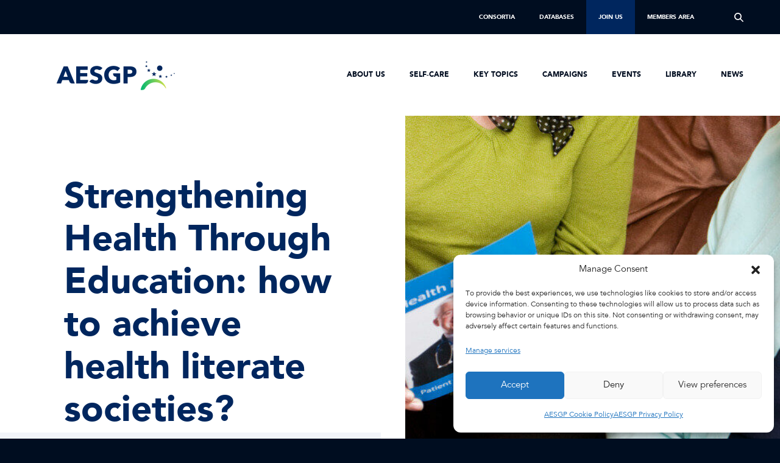

--- FILE ---
content_type: text/html; charset=UTF-8
request_url: https://aesgp.eu/articles/strengthening-health-through-education-how-to-achieve-health-literate-societies
body_size: 31896
content:
<!DOCTYPE html>

<html lang="en">
  <head>
    <meta charset="UTF-8">
    <meta name="viewport" content="width=device-width, initial-scale=1.0">
    <meta http-equiv="X-UA-Compatible" content="ie=edge">
    <link rel="apple-touch-icon" href="https://aesgp.eu/content/themes/minotaure-theme/dist/images/sw/icon64x64.png" />
    <title>
              Strengthening Health Through Education: how to achieve health literate societies?
        |
      AESGP</title>
    <link rel="manifest" href="https://aesgp.eu/manifest.json">
    <meta name="theme-color" content="#e8ecf2">
    <meta name="description" content="The Voice of European Self-Care Industry">
        <meta property="og:type" content="page"/>
    <meta property="og:title" content="Strengthening Health Through Education: how to achieve health literate societies?"/>
    <meta property="og:description" content="&lt;strong&gt;Due to a combination of greater demand and rising costs, healthcare systems across Europe are facing serious financial challenges. Self-care helps reduce the pressure on th"/>
    <meta property="og:url" content="https://aesgp.eu/articles/strengthening-health-through-education-how-to-achieve-health-literate-societies"/>
    <meta property="og:image" content="https://aesgp.eu/content/uploads/2022/01/A-concerned-adult-daughter-attempts-to-convince-her-senior-mother-on-the-dangers-of-smoking--e1643013470820-600x600.jpg"/>
    <meta property="og:site_name" content="AESGP"/>

        <meta name="twitter:card" content="summary_large_image">
    <meta name="twitter:site" content="#aesgp">
    <meta name="twitter:title" content="Strengthening Health Through Education: how to achieve health literate societies?">
    <meta name="twitter:description" content="&lt;strong&gt;Due to a combination of greater demand and rising costs, healthcare systems across Europe are facing serious financial challenges. Self-care helps reduce the pressure on th">

    <meta name='robots' content='index, follow, max-image-preview:large, max-snippet:-1, max-video-preview:-1' />

	<!-- This site is optimized with the Yoast SEO plugin v26.7 - https://yoast.com/wordpress/plugins/seo/ -->
	<title>Strengthening Health Through Education: how to achieve health literate societies? - AESGP</title>
	<meta name="description" content="Due to a combination of greater demand and rising costs, healthcare systems across Europe are facing serious financial challenges. Self-care helps reduce the pressure on the entire system and is an integral part of comprehensive health promotion and disease prevention strategy in Europe. But for self-care to fully deliver on its promise, people need to be supported with the right tools, including building or improving their health literacy. This can be achieved with proper health education initiatives, professional guidance, and adequate digital literacy." />
	<link rel="canonical" href="https://aesgp.eu/articles/strengthening-health-through-education-how-to-achieve-health-literate-societies" />
	<meta property="og:locale" content="en_US" />
	<meta property="og:type" content="article" />
	<meta property="og:title" content="Strengthening Health Through Education: how to achieve health literate societies? - AESGP" />
	<meta property="og:description" content="Due to a combination of greater demand and rising costs, healthcare systems across Europe are facing serious financial challenges. Self-care helps reduce the pressure on the entire system and is an integral part of comprehensive health promotion and disease prevention strategy in Europe. But for self-care to fully deliver on its promise, people need to be supported with the right tools, including building or improving their health literacy. This can be achieved with proper health education initiatives, professional guidance, and adequate digital literacy." />
	<meta property="og:url" content="https://aesgp.eu/articles/strengthening-health-through-education-how-to-achieve-health-literate-societies" />
	<meta property="og:site_name" content="AESGP" />
	<meta property="article:published_time" content="2022-01-24T08:37:18+00:00" />
	<meta property="article:modified_time" content="2022-09-08T13:04:39+00:00" />
	<meta property="og:image" content="https://aesgp.eu/content/uploads/2022/01/A-concerned-adult-daughter-attempts-to-convince-her-senior-mother-on-the-dangers-of-smoking--e1643013470820.jpg" />
	<meta property="og:image:width" content="966" />
	<meta property="og:image:height" content="600" />
	<meta property="og:image:type" content="image/jpeg" />
	<meta name="author" content="Alix Marchal" />
	<meta name="twitter:card" content="summary_large_image" />
	<meta name="twitter:creator" content="@aesgp" />
	<meta name="twitter:site" content="@aesgp" />
	<meta name="twitter:label1" content="Written by" />
	<meta name="twitter:data1" content="Alix Marchal" />
	<meta name="twitter:label2" content="Est. reading time" />
	<meta name="twitter:data2" content="7 minutes" />
	<script type="application/ld+json" class="yoast-schema-graph">{"@context":"https://schema.org","@graph":[{"@type":"Article","@id":"https://aesgp.eu/articles/strengthening-health-through-education-how-to-achieve-health-literate-societies#article","isPartOf":{"@id":"https://aesgp.eu/articles/strengthening-health-through-education-how-to-achieve-health-literate-societies"},"author":{"name":"Alix Marchal","@id":"https://aesgp.eu/#/schema/person/585dd5fcc016b0fef7fcb0971c13cdf4"},"headline":"Strengthening Health Through Education: how to achieve health literate societies?","datePublished":"2022-01-24T08:37:18+00:00","dateModified":"2022-09-08T13:04:39+00:00","mainEntityOfPage":{"@id":"https://aesgp.eu/articles/strengthening-health-through-education-how-to-achieve-health-literate-societies"},"wordCount":1434,"commentCount":0,"publisher":{"@id":"https://aesgp.eu/#organization"},"image":{"@id":"https://aesgp.eu/articles/strengthening-health-through-education-how-to-achieve-health-literate-societies#primaryimage"},"thumbnailUrl":"https://aesgp.eu/content/uploads/2022/01/A-concerned-adult-daughter-attempts-to-convince-her-senior-mother-on-the-dangers-of-smoking--e1643013470820.jpg","articleSection":["Blog","Health Literacy","Self-care"],"inLanguage":"en-US","potentialAction":[{"@type":"CommentAction","name":"Comment","target":["https://aesgp.eu/articles/strengthening-health-through-education-how-to-achieve-health-literate-societies#respond"]}]},{"@type":"WebPage","@id":"https://aesgp.eu/articles/strengthening-health-through-education-how-to-achieve-health-literate-societies","url":"https://aesgp.eu/articles/strengthening-health-through-education-how-to-achieve-health-literate-societies","name":"Strengthening Health Through Education: how to achieve health literate societies? - AESGP","isPartOf":{"@id":"https://aesgp.eu/#website"},"primaryImageOfPage":{"@id":"https://aesgp.eu/articles/strengthening-health-through-education-how-to-achieve-health-literate-societies#primaryimage"},"image":{"@id":"https://aesgp.eu/articles/strengthening-health-through-education-how-to-achieve-health-literate-societies#primaryimage"},"thumbnailUrl":"https://aesgp.eu/content/uploads/2022/01/A-concerned-adult-daughter-attempts-to-convince-her-senior-mother-on-the-dangers-of-smoking--e1643013470820.jpg","datePublished":"2022-01-24T08:37:18+00:00","dateModified":"2022-09-08T13:04:39+00:00","description":"Due to a combination of greater demand and rising costs, healthcare systems across Europe are facing serious financial challenges. Self-care helps reduce the pressure on the entire system and is an integral part of comprehensive health promotion and disease prevention strategy in Europe. But for self-care to fully deliver on its promise, people need to be supported with the right tools, including building or improving their health literacy. This can be achieved with proper health education initiatives, professional guidance, and adequate digital literacy.","breadcrumb":{"@id":"https://aesgp.eu/articles/strengthening-health-through-education-how-to-achieve-health-literate-societies#breadcrumb"},"inLanguage":"en-US","potentialAction":[{"@type":"ReadAction","target":["https://aesgp.eu/articles/strengthening-health-through-education-how-to-achieve-health-literate-societies"]}]},{"@type":"ImageObject","inLanguage":"en-US","@id":"https://aesgp.eu/articles/strengthening-health-through-education-how-to-achieve-health-literate-societies#primaryimage","url":"https://aesgp.eu/content/uploads/2022/01/A-concerned-adult-daughter-attempts-to-convince-her-senior-mother-on-the-dangers-of-smoking--e1643013470820.jpg","contentUrl":"https://aesgp.eu/content/uploads/2022/01/A-concerned-adult-daughter-attempts-to-convince-her-senior-mother-on-the-dangers-of-smoking--e1643013470820.jpg","width":966,"height":600,"caption":"A concerned adult daughter attempts to convince her senior mother on the dangers of smoking"},{"@type":"BreadcrumbList","@id":"https://aesgp.eu/articles/strengthening-health-through-education-how-to-achieve-health-literate-societies#breadcrumb","itemListElement":[{"@type":"ListItem","position":1,"name":"Home","item":"https://aesgp.eu/"},{"@type":"ListItem","position":2,"name":"News","item":"https://aesgp.eu/press-media"},{"@type":"ListItem","position":3,"name":"Strengthening Health Through Education: how to achieve health literate societies?"}]},{"@type":"WebSite","@id":"https://aesgp.eu/#website","url":"https://aesgp.eu/","name":"AESGP","description":"The Voice of European Self-Care Industry","publisher":{"@id":"https://aesgp.eu/#organization"},"potentialAction":[{"@type":"SearchAction","target":{"@type":"EntryPoint","urlTemplate":"https://aesgp.eu/?s={search_term_string}"},"query-input":{"@type":"PropertyValueSpecification","valueRequired":true,"valueName":"search_term_string"}}],"inLanguage":"en-US"},{"@type":"Organization","@id":"https://aesgp.eu/#organization","name":"AESGP","url":"https://aesgp.eu/","logo":{"@type":"ImageObject","inLanguage":"en-US","@id":"https://aesgp.eu/#/schema/logo/image/","url":"https://aesgp.eu/content/uploads/2024/02/AESGP_Logo_60yrs_LargeFull.png","contentUrl":"https://aesgp.eu/content/uploads/2024/02/AESGP_Logo_60yrs_LargeFull.png","width":4900,"height":2227,"caption":"AESGP"},"image":{"@id":"https://aesgp.eu/#/schema/logo/image/"},"sameAs":["https://x.com/aesgp","https://www.linkedin.com/company/aesgp/"]},{"@type":"Person","@id":"https://aesgp.eu/#/schema/person/585dd5fcc016b0fef7fcb0971c13cdf4","name":"Alix Marchal"}]}</script>
	<!-- / Yoast SEO plugin. -->


<link rel="alternate" type="application/rss+xml" title="AESGP &raquo; Feed" href="https://aesgp.eu/feed" />
<link rel="alternate" type="application/rss+xml" title="AESGP &raquo; Comments Feed" href="https://aesgp.eu/comments/feed" />
<link rel="alternate" type="application/rss+xml" title="AESGP &raquo; Strengthening Health Through Education: how to achieve health literate societies? Comments Feed" href="https://aesgp.eu/articles/strengthening-health-through-education-how-to-achieve-health-literate-societies/feed" />
<link rel="alternate" title="oEmbed (JSON)" type="application/json+oembed" href="https://aesgp.eu/wp-json/oembed/1.0/embed?url=https%3A%2F%2Faesgp.eu%2Farticles%2Fstrengthening-health-through-education-how-to-achieve-health-literate-societies" />
<link rel="alternate" title="oEmbed (XML)" type="text/xml+oembed" href="https://aesgp.eu/wp-json/oembed/1.0/embed?url=https%3A%2F%2Faesgp.eu%2Farticles%2Fstrengthening-health-through-education-how-to-achieve-health-literate-societies&#038;format=xml" />
<script>function cpLoadCSS(e,t,n){"use strict";var i=window.document.createElement("link"),o=t||window.document.getElementsByTagName("script")[0];return i.rel="stylesheet",i.href=e,i.media="only x",o.parentNode.insertBefore(i,o),setTimeout(function(){i.media=n||"all"}),i}</script><style>.cp-popup-container .cpro-overlay,.cp-popup-container .cp-popup-wrapper{opacity:0;visibility:hidden;display:none}</style><style id='wp-img-auto-sizes-contain-inline-css' type='text/css'>
img:is([sizes=auto i],[sizes^="auto," i]){contain-intrinsic-size:3000px 1500px}
/*# sourceURL=wp-img-auto-sizes-contain-inline-css */
</style>
<style id='wp-emoji-styles-inline-css' type='text/css'>

	img.wp-smiley, img.emoji {
		display: inline !important;
		border: none !important;
		box-shadow: none !important;
		height: 1em !important;
		width: 1em !important;
		margin: 0 0.07em !important;
		vertical-align: -0.1em !important;
		background: none !important;
		padding: 0 !important;
	}
/*# sourceURL=wp-emoji-styles-inline-css */
</style>
<style id='wp-block-library-inline-css' type='text/css'>
:root{--wp-block-synced-color:#7a00df;--wp-block-synced-color--rgb:122,0,223;--wp-bound-block-color:var(--wp-block-synced-color);--wp-editor-canvas-background:#ddd;--wp-admin-theme-color:#007cba;--wp-admin-theme-color--rgb:0,124,186;--wp-admin-theme-color-darker-10:#006ba1;--wp-admin-theme-color-darker-10--rgb:0,107,160.5;--wp-admin-theme-color-darker-20:#005a87;--wp-admin-theme-color-darker-20--rgb:0,90,135;--wp-admin-border-width-focus:2px}@media (min-resolution:192dpi){:root{--wp-admin-border-width-focus:1.5px}}.wp-element-button{cursor:pointer}:root .has-very-light-gray-background-color{background-color:#eee}:root .has-very-dark-gray-background-color{background-color:#313131}:root .has-very-light-gray-color{color:#eee}:root .has-very-dark-gray-color{color:#313131}:root .has-vivid-green-cyan-to-vivid-cyan-blue-gradient-background{background:linear-gradient(135deg,#00d084,#0693e3)}:root .has-purple-crush-gradient-background{background:linear-gradient(135deg,#34e2e4,#4721fb 50%,#ab1dfe)}:root .has-hazy-dawn-gradient-background{background:linear-gradient(135deg,#faaca8,#dad0ec)}:root .has-subdued-olive-gradient-background{background:linear-gradient(135deg,#fafae1,#67a671)}:root .has-atomic-cream-gradient-background{background:linear-gradient(135deg,#fdd79a,#004a59)}:root .has-nightshade-gradient-background{background:linear-gradient(135deg,#330968,#31cdcf)}:root .has-midnight-gradient-background{background:linear-gradient(135deg,#020381,#2874fc)}:root{--wp--preset--font-size--normal:16px;--wp--preset--font-size--huge:42px}.has-regular-font-size{font-size:1em}.has-larger-font-size{font-size:2.625em}.has-normal-font-size{font-size:var(--wp--preset--font-size--normal)}.has-huge-font-size{font-size:var(--wp--preset--font-size--huge)}.has-text-align-center{text-align:center}.has-text-align-left{text-align:left}.has-text-align-right{text-align:right}.has-fit-text{white-space:nowrap!important}#end-resizable-editor-section{display:none}.aligncenter{clear:both}.items-justified-left{justify-content:flex-start}.items-justified-center{justify-content:center}.items-justified-right{justify-content:flex-end}.items-justified-space-between{justify-content:space-between}.screen-reader-text{border:0;clip-path:inset(50%);height:1px;margin:-1px;overflow:hidden;padding:0;position:absolute;width:1px;word-wrap:normal!important}.screen-reader-text:focus{background-color:#ddd;clip-path:none;color:#444;display:block;font-size:1em;height:auto;left:5px;line-height:normal;padding:15px 23px 14px;text-decoration:none;top:5px;width:auto;z-index:100000}html :where(.has-border-color){border-style:solid}html :where([style*=border-top-color]){border-top-style:solid}html :where([style*=border-right-color]){border-right-style:solid}html :where([style*=border-bottom-color]){border-bottom-style:solid}html :where([style*=border-left-color]){border-left-style:solid}html :where([style*=border-width]){border-style:solid}html :where([style*=border-top-width]){border-top-style:solid}html :where([style*=border-right-width]){border-right-style:solid}html :where([style*=border-bottom-width]){border-bottom-style:solid}html :where([style*=border-left-width]){border-left-style:solid}html :where(img[class*=wp-image-]){height:auto;max-width:100%}:where(figure){margin:0 0 1em}html :where(.is-position-sticky){--wp-admin--admin-bar--position-offset:var(--wp-admin--admin-bar--height,0px)}@media screen and (max-width:600px){html :where(.is-position-sticky){--wp-admin--admin-bar--position-offset:0px}}

/*# sourceURL=wp-block-library-inline-css */
</style><style id='global-styles-inline-css' type='text/css'>
:root{--wp--preset--aspect-ratio--square: 1;--wp--preset--aspect-ratio--4-3: 4/3;--wp--preset--aspect-ratio--3-4: 3/4;--wp--preset--aspect-ratio--3-2: 3/2;--wp--preset--aspect-ratio--2-3: 2/3;--wp--preset--aspect-ratio--16-9: 16/9;--wp--preset--aspect-ratio--9-16: 9/16;--wp--preset--color--black: #000000;--wp--preset--color--cyan-bluish-gray: #abb8c3;--wp--preset--color--white: #ffffff;--wp--preset--color--pale-pink: #f78da7;--wp--preset--color--vivid-red: #cf2e2e;--wp--preset--color--luminous-vivid-orange: #ff6900;--wp--preset--color--luminous-vivid-amber: #fcb900;--wp--preset--color--light-green-cyan: #7bdcb5;--wp--preset--color--vivid-green-cyan: #00d084;--wp--preset--color--pale-cyan-blue: #8ed1fc;--wp--preset--color--vivid-cyan-blue: #0693e3;--wp--preset--color--vivid-purple: #9b51e0;--wp--preset--gradient--vivid-cyan-blue-to-vivid-purple: linear-gradient(135deg,rgb(6,147,227) 0%,rgb(155,81,224) 100%);--wp--preset--gradient--light-green-cyan-to-vivid-green-cyan: linear-gradient(135deg,rgb(122,220,180) 0%,rgb(0,208,130) 100%);--wp--preset--gradient--luminous-vivid-amber-to-luminous-vivid-orange: linear-gradient(135deg,rgb(252,185,0) 0%,rgb(255,105,0) 100%);--wp--preset--gradient--luminous-vivid-orange-to-vivid-red: linear-gradient(135deg,rgb(255,105,0) 0%,rgb(207,46,46) 100%);--wp--preset--gradient--very-light-gray-to-cyan-bluish-gray: linear-gradient(135deg,rgb(238,238,238) 0%,rgb(169,184,195) 100%);--wp--preset--gradient--cool-to-warm-spectrum: linear-gradient(135deg,rgb(74,234,220) 0%,rgb(151,120,209) 20%,rgb(207,42,186) 40%,rgb(238,44,130) 60%,rgb(251,105,98) 80%,rgb(254,248,76) 100%);--wp--preset--gradient--blush-light-purple: linear-gradient(135deg,rgb(255,206,236) 0%,rgb(152,150,240) 100%);--wp--preset--gradient--blush-bordeaux: linear-gradient(135deg,rgb(254,205,165) 0%,rgb(254,45,45) 50%,rgb(107,0,62) 100%);--wp--preset--gradient--luminous-dusk: linear-gradient(135deg,rgb(255,203,112) 0%,rgb(199,81,192) 50%,rgb(65,88,208) 100%);--wp--preset--gradient--pale-ocean: linear-gradient(135deg,rgb(255,245,203) 0%,rgb(182,227,212) 50%,rgb(51,167,181) 100%);--wp--preset--gradient--electric-grass: linear-gradient(135deg,rgb(202,248,128) 0%,rgb(113,206,126) 100%);--wp--preset--gradient--midnight: linear-gradient(135deg,rgb(2,3,129) 0%,rgb(40,116,252) 100%);--wp--preset--font-size--small: 13px;--wp--preset--font-size--medium: 20px;--wp--preset--font-size--large: 36px;--wp--preset--font-size--x-large: 42px;--wp--preset--spacing--20: 0.44rem;--wp--preset--spacing--30: 0.67rem;--wp--preset--spacing--40: 1rem;--wp--preset--spacing--50: 1.5rem;--wp--preset--spacing--60: 2.25rem;--wp--preset--spacing--70: 3.38rem;--wp--preset--spacing--80: 5.06rem;--wp--preset--shadow--natural: 6px 6px 9px rgba(0, 0, 0, 0.2);--wp--preset--shadow--deep: 12px 12px 50px rgba(0, 0, 0, 0.4);--wp--preset--shadow--sharp: 6px 6px 0px rgba(0, 0, 0, 0.2);--wp--preset--shadow--outlined: 6px 6px 0px -3px rgb(255, 255, 255), 6px 6px rgb(0, 0, 0);--wp--preset--shadow--crisp: 6px 6px 0px rgb(0, 0, 0);}:where(.is-layout-flex){gap: 0.5em;}:where(.is-layout-grid){gap: 0.5em;}body .is-layout-flex{display: flex;}.is-layout-flex{flex-wrap: wrap;align-items: center;}.is-layout-flex > :is(*, div){margin: 0;}body .is-layout-grid{display: grid;}.is-layout-grid > :is(*, div){margin: 0;}:where(.wp-block-columns.is-layout-flex){gap: 2em;}:where(.wp-block-columns.is-layout-grid){gap: 2em;}:where(.wp-block-post-template.is-layout-flex){gap: 1.25em;}:where(.wp-block-post-template.is-layout-grid){gap: 1.25em;}.has-black-color{color: var(--wp--preset--color--black) !important;}.has-cyan-bluish-gray-color{color: var(--wp--preset--color--cyan-bluish-gray) !important;}.has-white-color{color: var(--wp--preset--color--white) !important;}.has-pale-pink-color{color: var(--wp--preset--color--pale-pink) !important;}.has-vivid-red-color{color: var(--wp--preset--color--vivid-red) !important;}.has-luminous-vivid-orange-color{color: var(--wp--preset--color--luminous-vivid-orange) !important;}.has-luminous-vivid-amber-color{color: var(--wp--preset--color--luminous-vivid-amber) !important;}.has-light-green-cyan-color{color: var(--wp--preset--color--light-green-cyan) !important;}.has-vivid-green-cyan-color{color: var(--wp--preset--color--vivid-green-cyan) !important;}.has-pale-cyan-blue-color{color: var(--wp--preset--color--pale-cyan-blue) !important;}.has-vivid-cyan-blue-color{color: var(--wp--preset--color--vivid-cyan-blue) !important;}.has-vivid-purple-color{color: var(--wp--preset--color--vivid-purple) !important;}.has-black-background-color{background-color: var(--wp--preset--color--black) !important;}.has-cyan-bluish-gray-background-color{background-color: var(--wp--preset--color--cyan-bluish-gray) !important;}.has-white-background-color{background-color: var(--wp--preset--color--white) !important;}.has-pale-pink-background-color{background-color: var(--wp--preset--color--pale-pink) !important;}.has-vivid-red-background-color{background-color: var(--wp--preset--color--vivid-red) !important;}.has-luminous-vivid-orange-background-color{background-color: var(--wp--preset--color--luminous-vivid-orange) !important;}.has-luminous-vivid-amber-background-color{background-color: var(--wp--preset--color--luminous-vivid-amber) !important;}.has-light-green-cyan-background-color{background-color: var(--wp--preset--color--light-green-cyan) !important;}.has-vivid-green-cyan-background-color{background-color: var(--wp--preset--color--vivid-green-cyan) !important;}.has-pale-cyan-blue-background-color{background-color: var(--wp--preset--color--pale-cyan-blue) !important;}.has-vivid-cyan-blue-background-color{background-color: var(--wp--preset--color--vivid-cyan-blue) !important;}.has-vivid-purple-background-color{background-color: var(--wp--preset--color--vivid-purple) !important;}.has-black-border-color{border-color: var(--wp--preset--color--black) !important;}.has-cyan-bluish-gray-border-color{border-color: var(--wp--preset--color--cyan-bluish-gray) !important;}.has-white-border-color{border-color: var(--wp--preset--color--white) !important;}.has-pale-pink-border-color{border-color: var(--wp--preset--color--pale-pink) !important;}.has-vivid-red-border-color{border-color: var(--wp--preset--color--vivid-red) !important;}.has-luminous-vivid-orange-border-color{border-color: var(--wp--preset--color--luminous-vivid-orange) !important;}.has-luminous-vivid-amber-border-color{border-color: var(--wp--preset--color--luminous-vivid-amber) !important;}.has-light-green-cyan-border-color{border-color: var(--wp--preset--color--light-green-cyan) !important;}.has-vivid-green-cyan-border-color{border-color: var(--wp--preset--color--vivid-green-cyan) !important;}.has-pale-cyan-blue-border-color{border-color: var(--wp--preset--color--pale-cyan-blue) !important;}.has-vivid-cyan-blue-border-color{border-color: var(--wp--preset--color--vivid-cyan-blue) !important;}.has-vivid-purple-border-color{border-color: var(--wp--preset--color--vivid-purple) !important;}.has-vivid-cyan-blue-to-vivid-purple-gradient-background{background: var(--wp--preset--gradient--vivid-cyan-blue-to-vivid-purple) !important;}.has-light-green-cyan-to-vivid-green-cyan-gradient-background{background: var(--wp--preset--gradient--light-green-cyan-to-vivid-green-cyan) !important;}.has-luminous-vivid-amber-to-luminous-vivid-orange-gradient-background{background: var(--wp--preset--gradient--luminous-vivid-amber-to-luminous-vivid-orange) !important;}.has-luminous-vivid-orange-to-vivid-red-gradient-background{background: var(--wp--preset--gradient--luminous-vivid-orange-to-vivid-red) !important;}.has-very-light-gray-to-cyan-bluish-gray-gradient-background{background: var(--wp--preset--gradient--very-light-gray-to-cyan-bluish-gray) !important;}.has-cool-to-warm-spectrum-gradient-background{background: var(--wp--preset--gradient--cool-to-warm-spectrum) !important;}.has-blush-light-purple-gradient-background{background: var(--wp--preset--gradient--blush-light-purple) !important;}.has-blush-bordeaux-gradient-background{background: var(--wp--preset--gradient--blush-bordeaux) !important;}.has-luminous-dusk-gradient-background{background: var(--wp--preset--gradient--luminous-dusk) !important;}.has-pale-ocean-gradient-background{background: var(--wp--preset--gradient--pale-ocean) !important;}.has-electric-grass-gradient-background{background: var(--wp--preset--gradient--electric-grass) !important;}.has-midnight-gradient-background{background: var(--wp--preset--gradient--midnight) !important;}.has-small-font-size{font-size: var(--wp--preset--font-size--small) !important;}.has-medium-font-size{font-size: var(--wp--preset--font-size--medium) !important;}.has-large-font-size{font-size: var(--wp--preset--font-size--large) !important;}.has-x-large-font-size{font-size: var(--wp--preset--font-size--x-large) !important;}
/*# sourceURL=global-styles-inline-css */
</style>

<style id='classic-theme-styles-inline-css' type='text/css'>
/*! This file is auto-generated */
.wp-block-button__link{color:#fff;background-color:#32373c;border-radius:9999px;box-shadow:none;text-decoration:none;padding:calc(.667em + 2px) calc(1.333em + 2px);font-size:1.125em}.wp-block-file__button{background:#32373c;color:#fff;text-decoration:none}
/*# sourceURL=/wp-includes/css/classic-themes.min.css */
</style>
<script>document.addEventListener('DOMContentLoaded', function(event) {  if( typeof cpLoadCSS !== 'undefined' ) { cpLoadCSS('https://aesgp.eu/content/plugins/convertpro/assets/modules/css/cp-popup.min.css?ver=1.8.8', 0, 'all'); } }); </script>
<link rel='stylesheet' id='cmplz-general-css' href='https://aesgp.eu/content/plugins/complianz-gdpr/assets/css/cookieblocker.min.css?ver=1767630331' type='text/css' media='all' />
<link rel='stylesheet' id='css-css' href='https://aesgp.eu/content/themes/minotaure-theme/dist/css/theme.min.css?ver=1.0' type='text/css' media='all' />
<script type="text/javascript" src="https://aesgp.eu/content/plugins/google-analytics-for-wordpress/assets/js/frontend-gtag.min.js?ver=9.11.1" id="monsterinsights-frontend-script-js" async="async" data-wp-strategy="async"></script>
<script data-cfasync="false" data-wpfc-render="false" type="text/javascript" id='monsterinsights-frontend-script-js-extra'>/* <![CDATA[ */
var monsterinsights_frontend = {"js_events_tracking":"true","download_extensions":"doc,pdf,ppt,zip,xls,docx,pptx,xlsx","inbound_paths":"[{\"path\":\"\\\/go\\\/\",\"label\":\"affiliate\"},{\"path\":\"\\\/recommend\\\/\",\"label\":\"affiliate\"}]","home_url":"https:\/\/aesgp.eu","hash_tracking":"false","v4_id":"G-67PHZPRXTQ"};/* ]]> */
</script>
<script type="text/javascript" src="https://aesgp.eu/cms/wp-includes/js/jquery/jquery.min.js?ver=3.7.1" id="jquery-core-js"></script>
<script type="text/javascript" src="https://aesgp.eu/cms/wp-includes/js/jquery/jquery-migrate.min.js?ver=3.4.1" id="jquery-migrate-js"></script>
<link rel="https://api.w.org/" href="https://aesgp.eu/wp-json/" /><link rel="alternate" title="JSON" type="application/json" href="https://aesgp.eu/wp-json/wp/v2/posts/1520" /><link rel="EditURI" type="application/rsd+xml" title="RSD" href="https://aesgp.eu/cms/xmlrpc.php?rsd" />
<meta name="generator" content="WordPress 6.9" />
<link rel='shortlink' href='https://aesgp.eu/?p=1520' />
<script type="text/javascript">
/* <![CDATA[ */
var themosis = {
ajaxurl: "https:\/\/aesgp.eu\/cms\/wp-admin\/admin-ajax.php",
};
/* ]]> */
</script><meta name="csrf-token" content="7cJPISJ8pGh9SSS70YwDwvWqk2ERCOx1BqTkiZmr">			<style>.cmplz-hidden {
					display: none !important;
				}</style><link rel="pingback" href="https://aesgp.eu/cms/xmlrpc.php"><link rel="icon" href="https://aesgp.eu/content/uploads/2020/04/cropped-RGB-medium-JPG-32x32.jpg" sizes="32x32" />
<link rel="icon" href="https://aesgp.eu/content/uploads/2020/04/cropped-RGB-medium-JPG-192x192.jpg" sizes="192x192" />
<link rel="apple-touch-icon" href="https://aesgp.eu/content/uploads/2020/04/cropped-RGB-medium-JPG-180x180.jpg" />
<meta name="msapplication-TileImage" content="https://aesgp.eu/content/uploads/2020/04/cropped-RGB-medium-JPG-270x270.jpg" />

  <link rel='stylesheet' id='cp-google-fonts-1566-css' href='//fonts.googleapis.com/css?family=Signika%3A600%2C%7CMerriweather%3ANormal%2C%7CRaleway%3ANormal%2C500%2C&#038;ver=1.8.8' type='text/css' media='all' />
</head>
  <body data-cmplz=2 class="wp-singular post-template-default single single-post postid-1520 single-format-standard wp-theme-minotaure-theme cp_aff_false no-sidebar">
    <!-- start header -->
<header class="topbar">
  <section class="topbar-quickAccess">
    <div class="grid--lg">
      <nav class="topbar__navigation"><ul id="menu-quick-access" class="topbar__nav"><li id="menu-item-2571" class="menu-item menu-item-type-post_type menu-item-object-page menu-item-2571"><a href="https://aesgp.eu/consortia">Consortia</a></li>
<li id="menu-item-245" class="menu-item menu-item-type-post_type menu-item-object-page menu-item-245"><a href="https://aesgp.eu/databases">Databases</a></li>
<li id="menu-item-134" class="item-on-top menu-item menu-item-type-post_type menu-item-object-page menu-item-134"><a href="https://aesgp.eu/join-us">Join us</a></li>
<li id="menu-item-1125" class="menu-item menu-item-type-custom menu-item-object-custom menu-item-1125"><a href="https://aesgp.symantra.eu/">Members Area</a></li>
</ul></nav>
      <div class="topbar__search">
  <span class="icon">
    <svg width="11px" height="11px" viewbox="0 0 11 11" version="1.1" xmlns="http://www.w3.org/2000/svg" xmlns:xlink="http://www.w3.org/1999/xlink">
      <g stroke="none" stroke-width="1" fill="none" fill-rule="evenodd">
        <path
          d="M10.909,10.019 L8.062,7.15 C7.95698745,7.04182166 7.94237061,6.87477201 8.027,6.75 C9.2277099,4.90622531 8.87421073,2.45783702 7.201,1.029 C5.544,-0.384 3.022,-0.336 1.417,1.137 C0.538328188,1.94434783 0.0269011044,3.07511125 0.000856024031,4.26808917 C-0.0251890564,5.46106709 0.436400625,6.6130734 1.279,7.458 C2.74811658,8.92391462 5.04537517,9.15497755 6.777,8.011 C6.90176951,7.92501323 7.07001381,7.93969789 7.178,8.046 L10.018,10.907 C10.0769241,10.9661735 10.1569922,10.9994379 10.2405,10.9994379 C10.3240078,10.9994379 10.4040759,10.9661735 10.463,10.907 L10.908,10.463 C11.0300336,10.3401557 11.0300336,10.1418443 10.908,10.019 L10.909,10.019 Z M2.167,6.569 C0.951893907,5.35049281 0.951893907,3.37850719 2.167,2.16 C3.3836802,0.944252182 5.3553198,0.944252182 6.572,2.16 C7.78710609,3.37850719 7.78710609,5.35049281 6.572,6.569 C5.3553198,7.78474782 3.3836802,7.78474782 2.167,6.569 L2.167,6.569 Z"
          fill="#FFFFFF"
          fill-rule="nonzero"></path>
      </g>
    </svg>
  </span>
  <span class="text--hidden">Search</span>
</div>
    </div>

  </section>

  <section class="topbar-main">
    <div class="topbar-main__container">

      
<a id="brand"  href="https://aesgp.eu" class="topbar__brand">
  <img src="https://aesgp.eu/content/uploads/2021/02/RGB-without_baseline-PNG-1000x336.png" alt="AESGP">
</a>
      <div class="burger">
        <span class="burger__bar"></span>
        <span class="burger__bar"></span>
        <span class="burger__bar"></span>
      </div>
      <div class="topbar-main__nav">
        <form role="search" class="topbar__search__form--mobile" action="https://aesgp.eu" method="get" >
          <input  type="text" name="s" placeholder="What are you looking for?">
          <button class="search__input-btn" type="submit">Search</button>
        </form>
        <nav class="topbar__navigation"><ul id="menu-main-menu" class="topbar__nav"><li id="menu-item-90" class="menu-item menu-item-type-custom menu-item-object-custom menu-item-has-children menu-item-90"><a>About us</a>
<ul class="sub-menu">
	<li id="menu-item-91" class="menu-item menu-item-type-post_type menu-item-object-page menu-item-91"><a href="https://aesgp.eu/who-we-are">Who we are</a></li>
	<li id="menu-item-190" class="menu-item menu-item-type-post_type menu-item-object-page menu-item-190"><a href="https://aesgp.eu/how-we-work">How We Work</a></li>
	<li id="menu-item-601" class="menu-item menu-item-type-post_type menu-item-object-page menu-item-601"><a href="https://aesgp.eu/our-members">Our Members</a></li>
	<li id="menu-item-602" class="menu-item menu-item-type-post_type menu-item-object-page menu-item-602"><a href="https://aesgp.eu/our-partners">Our Partners</a></li>
	<li id="menu-item-239" class="menu-item menu-item-type-post_type menu-item-object-page menu-item-239"><a href="https://aesgp.eu/join-us">Join us</a></li>
	<li id="menu-item-1337" class="menu-item menu-item-type-post_type menu-item-object-page menu-item-1337"><a href="https://aesgp.eu/contact-us">Contact Us</a></li>
</ul>
</li>
<li id="menu-item-815" class="menu-item menu-item-type-custom menu-item-object-custom menu-item-has-children menu-item-815"><a>Self-Care</a>
<ul class="sub-menu">
	<li id="menu-item-142" class="menu-item menu-item-type-post_type menu-item-object-page menu-item-142"><a href="https://aesgp.eu/about-self-care">What is self-care?</a></li>
	<li id="menu-item-724" class="menu-item menu-item-type-post_type menu-item-object-page menu-item-724"><a href="https://aesgp.eu/value-of-self-care">The Economic and Social Value of Self-Care</a></li>
	<li id="menu-item-1486" class="menu-item menu-item-type-post_type menu-item-object-page menu-item-1486"><a href="https://aesgp.eu/self-care-quiz">Quiz: Become a Self-Care Champion!</a></li>
</ul>
</li>
<li id="menu-item-39" class="menu-item menu-item-type-custom menu-item-object-custom menu-item-has-children menu-item-39"><a>Key Topics</a>
<ul class="sub-menu">
	<li id="menu-item-145" class="menu-item menu-item-type-post_type menu-item-object-page menu-item-145"><a href="https://aesgp.eu/otc-medicines">Non-Prescription Medicines</a></li>
	<li id="menu-item-148" class="menu-item menu-item-type-post_type menu-item-object-page menu-item-148"><a href="https://aesgp.eu/self-care-medical-devices">Self-Care Medical Devices</a></li>
	<li id="menu-item-219" class="menu-item menu-item-type-post_type menu-item-object-page menu-item-219"><a href="https://aesgp.eu/food-supplements">Food Supplements</a></li>
	<li id="menu-item-391" class="menu-item menu-item-type-post_type menu-item-object-page menu-item-391"><a href="https://aesgp.eu/self-care-access">Self-Care Access</a></li>
	<li id="menu-item-612" class="menu-item menu-item-type-post_type menu-item-object-page menu-item-612"><a href="https://aesgp.eu/environment">Health and Environmental Sustainability</a></li>
	<li id="menu-item-1813" class="menu-item menu-item-type-post_type menu-item-object-page menu-item-1813"><a href="https://aesgp.eu/digital-health-and-self-care">Digital Health and Self-Care</a></li>
	<li id="menu-item-987" class="menu-item menu-item-type-post_type menu-item-object-page menu-item-987"><a href="https://aesgp.eu/antimicrobial-resistance">Antimicrobial Resistance</a></li>
</ul>
</li>
<li id="menu-item-1711" class="menu-item menu-item-type-custom menu-item-object-custom menu-item-has-children menu-item-1711"><a>Campaigns</a>
<ul class="sub-menu">
	<li id="menu-item-2674" class="menu-item menu-item-type-custom menu-item-object-custom menu-item-2674"><a href="https://inspire.aesgp.eu/">Self-Care Insight &#038; Inspire</a></li>
	<li id="menu-item-1712" class="menu-item menu-item-type-custom menu-item-object-custom menu-item-1712"><a href="http://medsdisposal.eu/">MedsDisposal</a></li>
	<li id="menu-item-1713" class="menu-item menu-item-type-custom menu-item-object-custom menu-item-1713"><a href="https://antibiotic.ecdc.europa.eu/en">European Antibiotic Awareness Day</a></li>
</ul>
</li>
<li id="menu-item-17" class="menu-item menu-item-type-post_type menu-item-object-page menu-item-17"><a href="https://aesgp.eu/events">Events</a></li>
<li id="menu-item-650" class="menu-item menu-item-type-custom menu-item-object-custom menu-item-has-children menu-item-650"><a>Library</a>
<ul class="sub-menu">
	<li id="menu-item-1704" class="menu-item menu-item-type-post_type menu-item-object-page menu-item-1704"><a href="https://aesgp.eu/aesgp-annual-reports">Annual Reports</a></li>
	<li id="menu-item-458" class="menu-item menu-item-type-post_type menu-item-object-page menu-item-458"><a href="https://aesgp.eu/resources">Publications</a></li>
	<li id="menu-item-1305" class="menu-item menu-item-type-post_type menu-item-object-page menu-item-1305"><a href="https://aesgp.eu/videos">Videotheque</a></li>
</ul>
</li>
<li id="menu-item-41" class="menu-item menu-item-type-custom menu-item-object-custom menu-item-41"><a href="/press-media">News</a></li>
</ul></nav>
      </div>
    </div>
  </section>

  <section>
    <form role="search" class="topbar__search__form" action="https://aesgp.eu" method="get" >
      <div class="search__input">
        <input class="search__input-field" type="text" name="s" placeholder="What are you looking for?">
        <button class="search__input-btn btn btn__tertiary" type="submit">Search</button>
      </div>
      <div class="search__suggestion">
        <h1 class="h4">Suggestion</h1>

                  <ul>
                        <li><a href='https://aesgp.eu/articles/type_resources/joint-statements-positions'>Joint Statements/Positions</a></li>
                        <li><a href='https://aesgp.eu/articles/category/self-care'>Self-care</a></li>
                        <li><a href='https://aesgp.eu/articles/category/press-release'>Press release</a></li>
                        <li><a href='https://aesgp.eu/articles/category/medical-devices'>Medical Devices</a></li>
                        <li><a href='https://aesgp.eu/articles/category/statement'>Statement</a></li>
                        <li><a href='https://aesgp.eu/articles/type_resources/position-paper'>Position Paper</a></li>
                        <li><a href='https://aesgp.eu/articles/category/position-paper'>Position paper</a></li>
                        <li><a href='https://aesgp.eu/articles/category/joint-statement'>Joint Statement</a></li>
                        <li><a href='https://aesgp.eu/articles/category/environment'>Environment</a></li>
                        <li><a href='https://aesgp.eu/articles/category/otc'>OTC</a></li>
          
        </ul>
      </div>
    </form>
  </section>



</header>

<!-- end header -->

        <main>
          <article class="article">
        <header class="article__hero">
            <div class="article__image ">
              
  <picture class="objectfit--cover">
    <source media="(min-width: 1024px)" lazy-src="https://aesgp.eu/content/uploads/2022/01/A-concerned-adult-daughter-attempts-to-convince-her-senior-mother-on-the-dangers-of-smoking--e1643013470820.jpg">
    <source media="(min-width: 786px)" lazy-src="https://aesgp.eu/content/uploads/2022/01/A-concerned-adult-daughter-attempts-to-convince-her-senior-mother-on-the-dangers-of-smoking--1000x500.jpg">
    <source media="(min-width: 320px)" lazy-src="https://aesgp.eu/content/uploads/2022/01/A-concerned-adult-daughter-attempts-to-convince-her-senior-mother-on-the-dangers-of-smoking--e1643013470820-600x600.jpg">
    <img lazy-src="https://aesgp.eu/content/uploads/2022/01/A-concerned-adult-daughter-attempts-to-convince-her-senior-mother-on-the-dangers-of-smoking--e1643013470820.jpg" alt="Strengthening Health Through Education: how to achieve health literate societies?">
  </picture>
            </div>

            <div class="article__infos">
              <h1>Strengthening Health Through Education: how to achieve health literate societies?</h1>
                         <div class="article__bundle">

                                  <a class="m_panel__bundle" href="https://aesgp.eu/articles/category/blog">Blog</a>
                                  <a class="m_panel__bundle" href="https://aesgp.eu/articles/category/health-literacy">Health Literacy</a>
                                  <a class="m_panel__bundle" href="https://aesgp.eu/articles/category/self-care">Self-care</a>
                                <p class="article__bundle-time"><time datetime="2022-01-24">24 January 2022</time> | Alix Marchal</p>

                <div class="article__bundle-social">
                  <p> Share this article on </p>
                    <ul class="share">
  <li><a href="https://www.facebook.com/sharer/sharer.php?u=https://aesgp.eu/articles/strengthening-health-through-education-how-to-achieve-health-literate-societies" target="_blank"><svg xmlns="http://www.w3.org/2000/svg" width="9" height="20" viewBox="0 0 9 20">
    <path fill="#000D20" fill-rule="evenodd" d="M8.986 0H5.93C4.116 0 2.099.798 2.099 3.547c.01.957 0 1.875 0 2.907H0v3.492h2.163V20h3.975V9.88h2.624L9 6.447H6.07s.006-1.529 0-1.973c0-1.085 1.08-1.024 1.147-1.024.512 0 1.512.002 1.77 0V0z"/>
</svg>
</a></li>
  <li><a href="https://twitter.com/intent/tweet?text=https://aesgp.eu/articles/strengthening-health-through-education-how-to-achieve-health-literate-societies" target="_blank"><svg width="25" height="25" viewBox="0 0 25 25" fill="none" xmlns="http://www.w3.org/2000/svg">
<path d="M3.37578 6.979L10.7891 16.51L3.32929 24.259H5.00828L11.5393 17.4742L16.8161 24.259H22.5293L14.6986 14.1915L21.6428 6.979H19.9638L13.9484 13.2274L9.08897 6.979H3.37578ZM5.84513 8.16772H8.46979L20.0599 23.0693H17.4353L5.84513 8.16772Z" fill="#EFEFEF"/>
</svg>
</a></li>
  <li><a href="https://www.linkedin.com/sharing/share-offsite/?url=https://aesgp.eu/articles/strengthening-health-through-education-how-to-achieve-health-literate-societies" target="_blank"><svg xmlns="http://www.w3.org/2000/svg" width="22" height="20" viewBox="0 0 22 20">
    <path fill="#FFF" fill-rule="evenodd" d="M4.823 6.505V20H.267V6.505h4.556zm11.205-.323c1.574 0 2.84.515 3.797 1.545.958 1.03 1.437 2.542 1.437 4.536V20h-4.557v-7.212c0-2.034-.766-3.05-2.298-3.05-.588 0-1.078.158-1.467.474-.39.317-.681.704-.873 1.162-.11.256-.164.62-.164 1.09V20H7.347c.027-4.067.041-7.226.041-9.475v-.315c-.001-2.06-.015-3.295-.04-3.705h4.555v1.92c.985-1.496 2.36-2.243 4.125-2.243zM2.586 0c.752 0 1.361.215 1.826.646.48.445.719 1.024.719 1.738 0 .646-.233 1.185-.698 1.616-.431.4-.984.62-1.659.66l-.23.007h-.02c-.752 0-1.361-.223-1.826-.667C.233 3.556 0 2.997 0 2.323 0 1.65.24 1.094.718.657 1.198.219 1.82 0 2.586 0z"/>
</svg>
</a></li>
</ul>
                  </div>
              </div>
          
            </div>

          </header>

              <section class="article__content m_content">
                      <p><strong>Due to a combination of greater demand and rising costs, healthcare systems across Europe are facing serious financial challenges. Self-care helps reduce the pressure on the entire system and is an integral part of comprehensive health promotion and disease prevention strategy in Europe. But for self-care to fully deliver on its promise, people need to be supported with the right tools, including building or improving their health literacy. This can be achieved with proper health education initiatives, professional guidance, and adequate digital literacy.</strong></p>
<p>Health literacy plays a major role in supporting the practice of appropriate and responsible self-care. It enables us to make more informed choices, helps us to monitor symptoms and encourages us to seek treatments, with or without the supervision of a healthcare professional, depending on the situation.</p>
<p>The COVID-19 pandemic changed the way we perceive and use health services<a href="#_ftn1" name="_ftnref1"><sup>[1]</sup></a>. It opened our eyes to how fragile our systems are and to our personal responsibility. More Europeans are now willing to take an active role in their health and engage in self-care.</p>
<p>Today in Europe, 1.2 billion minor health issues (insect bites, headaches, allergies, minor injuries…) are self-managed every year with self-care products<a href="#_ftn2" name="_ftnref2">[2]</a>. This saves health systems and national economies 34 billion<strong> </strong>euros that would otherwise have been spent on unnecessary doctor appointments, medical expenses and missed work. Self-care saves healthcare professionals time to focus on patients requiring specialized medical care. If we were not able to treat ourselves with self-care products, we would need about 120,000 more doctors in Europe right now. Self-care brings real economic and social value and promises other benefits if it is more widely adopted.</p>
<p>Investing in health education to support self-care has never been more important. Health literacy can be increased with education, professional guidance, and the provision of reliable health information.</p>
<h2>Distilling notions of health with awareness campaigns</h2>
<p>Awareness campaigns from across the healthcare community help inform and educate the public on health-related questions, such as managing specific health situations<a href="#_ftn3" name="_ftnref3">[3]</a>, using certain categories of medicines appropriately<a href="#_ftn4" name="_ftnref4">[4]</a> or dealing with expired medicines<a href="#_ftn5" name="_ftnref5">[5]</a>. They can take the form of leaflets and posters, often found in pharmacies and doctor&#8217;s practices; and they can also integrate a virtual component that conveys the message to online audiences.</p>
<p>Often happening on global awareness days and repeated annually, awareness campaigns help to distil notions of health. They consolidate long-term health literacy for the benefit of public health.</p>
<h2>Platforms and programs for public health education</h2>
<p>Health literacy provides the foundations for people to play an active role in their health. Educational platforms and the incorporation of general health education in basic primary and secondary school curricula are approaches that can help the population develop the necessary competencies to practice self-care and become the health literate citizens of tomorrow.</p>
<p>Examples of programs promoting the training and education of the population on health topics include the Italian initiatives ‘<a href="http://www.cittadinanzattiva.it/files/guide_utili/scuola/benessere/salute_vien_clickando.pdf" target="_blank" rel="noopener">La Salute vien Clicc@ndo?</a>’ and ‘<a href="https://www.cittadinanzattivalombardia.com/progetti/progetto-scuola/" target="_blank" rel="noopener">10@lode in Salute</a>’<a href="#_ftn6" name="_ftnref6">[6]</a>, targeting school students; or the Portuguese health literacy programme ‘<a href="https://www.apifarma.pt/conhecimento/tratar-de-mim/" target="_blank" rel="noopener">Tratar de Mim</a>’<a href="#_ftn7" name="_ftnref7">[7]</a> and, more particularly, the <a href="https://www.apifarma.pt/conhecimento/tratar-de-mim/jogo-tratar-de-mim/" target="_blank" rel="noopener">game “Jogo Tratar de Mim”</a> that provides health education to children in the form of a game.</p>
<p>To increase the health literacy of their citizens and create awareness of the value of self-care, many AESGP members provide a virtual space containing information and materials on minor ailments, correct lifestyles, and prevention behaviours. Information can be sought by consulting the websites of the <a href="https://aesgp.eu/our-members" target="_blank" rel="noopener">national associations</a>. Alternatively, AESGP has listed and offers quick access to certain <a href="https://aesgp.eu/self-care-quiz" target="_blank" rel="noopener">self-care platforms</a> in Europe<a href="#_ftn8" name="_ftnref8">[8]</a>. It is advisable to consult credible sources of information, provided by organizations capable of producing evidence-based and accurate health information.</p>
<p>There is much to be gained if similar initiatives are further developed in Europe. At AESGP, we are proud of the many activities our members carry out proactively. We remain committed to supporting them in their efforts and serving as a platform for them to share their knowledge and inspire each other.</p>
<h2>Health professionals play a key role in supporting health-literate citizens</h2>
<p>Healthcare professionals – such as doctors, pharmacists, and nurses – are the most trusted by people when it comes to obtaining information to manage their health.<a href="#_ftn9" name="_ftnref9">[9]</a> They have a privileged position to help the population become more health confident and knowledgeable. They play a key role in the further development of self-care and must be supported appropriately.</p>
<p>To achieve health literate societies, it is important to integrate self-care into the training and education programs of healthcare professionals. Doctors should recommend self-care options to patients with minor illnesses, whereas pharmacists should allocate the time to advise about symptoms and possible self-care treatment options.</p>
<p>Noting “a large gap in the area of self-care advice despite a large amount of available information and number of professional educational courses”, the Croatian Association of the Self-Care Industry (CASI) together with expert pharmacy educators and practitioners co-developed a <a href="https://www.casi.hr/introductory-word/" target="_blank" rel="noopener">manual</a> to assist pharmacists in managing patients with minor ailments and providing them with the best self-care solutions. Originally developed as a printed book, the manual is now available in electronic form and has been integrated into pharmacy dispensing support software.</p>
<p>In a rapidly evolving sector where there is a constant need to keep abreast of the latest developments, healthcare professionals must receive the necessary support, both during their studies and career, to be able to provide the best advice, including on self-care options.</p>
<h2>Health literacy in a digitalised world</h2>
<p>The internet has become an important tool for people to search for health information. A pre-pandemic survey found that more than half of EU citizens (53%) aged 16-74 reported seeking online health information related to injury, disease, nutrition, improving health or similar<a href="#_ftn10" name="_ftnref10">[10]</a>.</p>
<p>Information and communication technologies facilitate access to many sources of health information. However, the quality and reliability of that information are variable. The dissemination of health information from trustworthy sources is key to avoiding inappropriate health decisions and minimizing the impact of misinformation in times of health crisis, as seen with COVID-19.</p>
<p>In Switzerland, for example, the health platform <a href="https://vitagate.ch/de" target="_blank" rel="noopener">vitagate.ch</a><a href="#_ftn11" name="_ftnref11">[11]</a> has been contributing for more than 10 years to the Swiss population&#8217;s knowledge in the field of self-medication and consumer healthcare. It provides users with information and services developed by specialised journalists and certified by the Health On the Net Foundation<a href="#_ftn12" name="_ftnref12">[12]</a>.</p>
<p>We are looking at a future where digitisation will continue to grow. Digital health literacy has the potential to empower people to better manage their health. It is important that, through adequate health education, they acquire the necessary skills to use digital tools correctly and to assess and recognize reliable sources of health information.</p>
<h3>References</h3>
<p><a href="#_ftnref1" name="_ftn1">[1]</a> <a href="https://aesgp.eu/content/uploads/2021/06/AESGP_PP_COVID19_2021.pdf" target="_blank" rel="noopener">AESGP Evidence Summary “Self-care in times of pandemic and beyond: looking back a year after”</a></p>
<p><a href="#_ftnref2" name="_ftn2">[2]</a> <a href="https://aesgp.eu/articles/aesgp-releases-new-evidence-on-the-economic-and-social-value-of-self-care-in-europe" target="_blank" rel="noopener">AESGP Summary Report “Self-Care in Europe: Economic and Social Impact on Individuals and Society”</a></p>
<p><a href="#_ftnref3" name="_ftn3">[3]</a> An example is the 2020-2021 ‘<a href="https://www.rtbf.be/info/societe/detail_un-belge-sur-six-souffre-de-maux-de-ventre-tous-les-jours?id=10656204" target="_blank" rel="noopener">Belly Pain</a>’ campaign in Belgium by Sanofi in collaboration with the Association of Belgian pharmacists (APB) and Scientific Association of GPs (SSMG) that raised awareness and understanding of belly pain specificities and the importance of getting a consultation to treat it appropriately.</p>
<p><a href="#_ftnref4" name="_ftn4">[4]</a> An example is the <a href="https://antibiotic.ecdc.europa.eu/en" target="_blank" rel="noopener">European Antibiotic Awareness Day</a> campaign, an annual European public health initiative that raises awareness about the threat of antibiotic resistance and the importance of prudent antibiotic use.</p>
<p><a href="#_ftnref5" name="_ftn5">[5]</a> On the European level, the <a href="http://medsdisposal.eu/" target="_blank" rel="noopener">MedsDisposal</a> campaign – which involves several European healthcare, industry and student organisations – aims to raise public awareness on the correct way to dispose of unused or expired medicinal products.</p>
<p><a href="#_ftnref6" name="_ftn6">[6]</a> These programs are led by the Italian Association of Self-Medication Drugs (Federchimica ASSOSALUTE) in collaboration with Cittadinanzattiva, a non-profit organisation that advocates the protection of citizens.</p>
<p><a href="#_ftnref7" name="_ftn7">[7]</a> The campaign is led by the Portuguese pharmaceutical industry association (APIFARMA) and runs in partnership with the National Pharmacy Association (ANF), the Directorate-General for Health, the National Authority for Medicines and Health Products (INFARMED) and further institutions including the Chamber of Medical Doctors.</p>
<p><a href="#_ftnref8" name="_ftn8">[8]</a> The map has been launched in December 2021 and will be updated as soon as new platforms are available. On this page, visitors can also participate in a self-care quiz to test their self-care knowledge. The quiz invites reflection on how they can improve their self-care behaviour and offers a couple of tips and tricks to practice self-care the right way.</p>
<p><a href="#_ftnref9" name="_ftn9">[9]</a> <a href="https://www.selfcarefederation.org/resources/understanding-trust-self-care" target="_blank" rel="noopener">Global Self-Care Federation Study “Understanding Trust in Self-Care”</a></p>
<p><a href="#_ftnref10" name="_ftn10">[10]</a> <a href="https://ec.europa.eu/eurostat/web/products-eurostat-news/-/DDN-20200327-1" target="_blank" rel="noopener">Eurostat 2019 Survey on the use of ICT in households and by individuals</a></p>
<p><a href="#_ftnref11" name="_ftn11">[11]</a> The operating company is a subsidiary of the Swiss Druggists&#8217; Association, which also works closely with the manufacturers of OTC medicines and the Swiss Pharmacists&#8217; Association.</p>
<p><a href="#_ftnref12" name="_ftn12">[12]</a> Health On the Net is a non-profit organisation that promotes transparent and reliable health information online: <a href="https://www.hon.ch/en/" target="_blank" rel="noopener">https://www.hon.ch/en/</a></p>
<span class="cp-load-after-post"></span>
        </section>
      
      <footer class="article__share">
          <h3 class="h4">Share this article on :</h3>
          <ul class="share">
  <li><a href="https://www.facebook.com/sharer/sharer.php?u=https://aesgp.eu/articles/strengthening-health-through-education-how-to-achieve-health-literate-societies" target="_blank"><svg xmlns="http://www.w3.org/2000/svg" width="9" height="20" viewBox="0 0 9 20">
    <path fill="#000D20" fill-rule="evenodd" d="M8.986 0H5.93C4.116 0 2.099.798 2.099 3.547c.01.957 0 1.875 0 2.907H0v3.492h2.163V20h3.975V9.88h2.624L9 6.447H6.07s.006-1.529 0-1.973c0-1.085 1.08-1.024 1.147-1.024.512 0 1.512.002 1.77 0V0z"/>
</svg>
</a></li>
  <li><a href="https://twitter.com/intent/tweet?text=https://aesgp.eu/articles/strengthening-health-through-education-how-to-achieve-health-literate-societies" target="_blank"><svg width="25" height="25" viewBox="0 0 25 25" fill="none" xmlns="http://www.w3.org/2000/svg">
<path d="M3.37578 6.979L10.7891 16.51L3.32929 24.259H5.00828L11.5393 17.4742L16.8161 24.259H22.5293L14.6986 14.1915L21.6428 6.979H19.9638L13.9484 13.2274L9.08897 6.979H3.37578ZM5.84513 8.16772H8.46979L20.0599 23.0693H17.4353L5.84513 8.16772Z" fill="#EFEFEF"/>
</svg>
</a></li>
  <li><a href="https://www.linkedin.com/sharing/share-offsite/?url=https://aesgp.eu/articles/strengthening-health-through-education-how-to-achieve-health-literate-societies" target="_blank"><svg xmlns="http://www.w3.org/2000/svg" width="22" height="20" viewBox="0 0 22 20">
    <path fill="#FFF" fill-rule="evenodd" d="M4.823 6.505V20H.267V6.505h4.556zm11.205-.323c1.574 0 2.84.515 3.797 1.545.958 1.03 1.437 2.542 1.437 4.536V20h-4.557v-7.212c0-2.034-.766-3.05-2.298-3.05-.588 0-1.078.158-1.467.474-.39.317-.681.704-.873 1.162-.11.256-.164.62-.164 1.09V20H7.347c.027-4.067.041-7.226.041-9.475v-.315c-.001-2.06-.015-3.295-.04-3.705h4.555v1.92c.985-1.496 2.36-2.243 4.125-2.243zM2.586 0c.752 0 1.361.215 1.826.646.48.445.719 1.024.719 1.738 0 .646-.233 1.185-.698 1.616-.431.4-.984.62-1.659.66l-.23.007h-.02c-.752 0-1.361-.223-1.826-.667C.233 3.556 0 2.997 0 2.323 0 1.65.24 1.094.718.657 1.198.219 1.82 0 2.586 0z"/>
</svg>
</a></li>
</ul>
      </footer>
    </article>

            <aside class="article__related">
        <h2 class="h3 m_headline">Related</h2>
        <div class="grid">
        







<a id="posts--2010" href="https://aesgp.eu/articles/self-care-saves-e-36-billion-in-health-expenditure-and-can-save-e-18-billion-more" class="m_panel__block">
  <div class="m_panel__image">
    
  <picture class="objectfit--cover">
    <source media="(min-width: 1024px)" lazy-src="https://aesgp.eu/content/uploads/2023/05/Person-putting-coins-into-a-piggy-bank-1.jpg">
    <source media="(min-width: 786px)" lazy-src="https://aesgp.eu/content/uploads/2023/05/Person-putting-coins-into-a-piggy-bank-1-1000x500.jpg">
    <source media="(min-width: 320px)" lazy-src="https://aesgp.eu/content/uploads/2023/05/Person-putting-coins-into-a-piggy-bank-1-600x600.jpg">
    <img lazy-src="https://aesgp.eu/content/uploads/2023/05/Person-putting-coins-into-a-piggy-bank-1.jpg" alt="Self-care saves € 36 billion in health expenditure and can save € 18 billion more">
  </picture>

    
    

  </div>
  <div class="m_panel__content">

            <div>
                    <small class="m_panel__bundle">Press release</small>
                    <small class="m_panel__bundle">Self-care</small>
              </div>
      


      <div class="m_content">

        <h2 class="h4">Self-care saves € 36 billion in health expenditure and can save € 18 billion more</h2>

        <time datetime="2023-05-23">May 23, 2023</time>
      </div>

    <span class="more">Read more</span>
  </div>
</a>










<a id="posts--1436" href="https://aesgp.eu/articles/aesgp-releases-new-evidence-on-the-economic-and-social-value-of-self-care-in-europe" class="m_panel__block">
  <div class="m_panel__image">
    
  <picture class="objectfit--cover">
    <source media="(min-width: 1024px)" lazy-src="https://aesgp.eu/content/uploads/2021/11/AESGP-Economic-Study-2021-Cover-Page.jpg">
    <source media="(min-width: 786px)" lazy-src="https://aesgp.eu/content/uploads/2021/11/AESGP-Economic-Study-2021-Cover-Page-1000x707.jpg">
    <source media="(min-width: 320px)" lazy-src="https://aesgp.eu/content/uploads/2021/11/AESGP-Economic-Study-2021-Cover-Page-600x600.jpg">
    <img lazy-src="https://aesgp.eu/content/uploads/2021/11/AESGP-Economic-Study-2021-Cover-Page.jpg" alt="AESGP releases new evidence on the economic and social value of self-care in Europe">
  </picture>

    
    

  </div>
  <div class="m_panel__content">

            <div>
                    <small class="m_panel__bundle">Evidence Summary</small>
                    <small class="m_panel__bundle">Press release</small>
                    <small class="m_panel__bundle">Self-care</small>
              </div>
      


      <div class="m_content">

        <h2 class="h4">AESGP releases new evidence on the economic and social value of self-care in Europe</h2>

        <time datetime="2021-11-25">November 25, 2021</time>
      </div>

    <span class="more">Read more</span>
  </div>
</a>










<a id="posts--1395" href="https://aesgp.eu/articles/opinion-article-towards-sustainable-healthcare-systems-aesgps-mission-to-empower-self-care-in-europe" class="m_panel__block">
  <div class="m_panel__image">
    
  <picture class="objectfit--cover">
    <source media="(min-width: 1024px)" lazy-src="https://aesgp.eu/content/uploads/2021/10/JCL_0582-002-935x1400.jpg">
    <source media="(min-width: 786px)" lazy-src="https://aesgp.eu/content/uploads/2021/10/JCL_0582-002-668x1000.jpg">
    <source media="(min-width: 320px)" lazy-src="https://aesgp.eu/content/uploads/2021/10/JCL_0582-002-600x600.jpg">
    <img lazy-src="https://aesgp.eu/content/uploads/2021/10/JCL_0582-002-935x1400.jpg" alt="Opinion Article: Towards Sustainable Healthcare Systems - AESGP’s Mission to Empower Self-Care in Europe">
  </picture>

    
    

  </div>
  <div class="m_panel__content">

            <div>
                    <small class="m_panel__bundle">AESGP in the Media</small>
                    <small class="m_panel__bundle">Self-care</small>
              </div>
      


      <div class="m_content">

        <h2 class="h4">Opinion Article: Towards Sustainable Healthcare Systems - AESGP’s Mission to Empower Self-Care in Europe</h2>

        <time datetime="2021-10-12">October 12, 2021</time>
      </div>

    <span class="more">Read more</span>
  </div>
</a>


      </div>
    </aside>

    


    </main>
        



<footer class="bottombar">
  <section class="bottombar__left">
                    <a id="brand"  href="https://aesgp.eu" class="bottombar__brand">
        <img src="https://aesgp.eu/content/uploads/2019/09/aesgp-tiny-300x66.png" alt="AESGP">
      </a>
        <address>
      <div>
        <p>
          <svg xmlns="http://www.w3.org/2000/svg" width="11" height="15" viewBox="0 0 11 15">
    <path fill="#00B771" fill-rule="evenodd" d="M5.418 0c2.988 0 5.42 2.47 5.42 5.506a5.44 5.44 0 0 1-.474 2.247c-1.356 3.012-3.953 6.192-4.717 7.095a.3.3 0 0 1-.457 0c-.764-.903-3.361-4.083-4.716-7.095A5.443 5.443 0 0 1 0 5.506C0 2.47 2.43 0 5.418 0zm0 3.079c-1.244 0-2.257.986-2.257 2.199 0 1.213 1.013 2.2 2.258 2.2s2.258-.987 2.258-2.2-1.013-2.2-2.258-2.2z"/>
</svg>
          Avenue de Tervueren, 7 <br>
           1040  Brussels
          Belgium
        </p>
      </div>
      <div>
        <p class="phone">
          <a href="telto:+32-2-7355130">
            <svg xmlns="http://www.w3.org/2000/svg" width="16" height="15" viewBox="0 0 16 15">
    <path fill="#00B771" fill-rule="evenodd" d="M5.207 6.173c-.46-.43.396-1.88.396-1.88.262-.557.133-1.383-.291-1.847L3.41.366a1.12 1.12 0 0 0-1.597-.06L.504 1.532C-.3 2.29.003 3.734.421 4.72c0 0 .529 1.65 4.657 5.52 4.128 3.87 5.889 4.367 5.889 4.367 1.05.391 2.592.677 3.398-.079l1.31-1.228c.457-.429.43-1.1-.065-1.497l-2.219-1.782c-.495-.398-1.376-.519-1.97-.273 0 0-1.614.74-2.074.309l-2.036-1.91-2.104-1.973z"/>
</svg>
            +32-2-7355130
          </a>
        </p>
        <p class="mail">
          <a href="mailto:info@aesgp.eu ">
            <svg xmlns="http://www.w3.org/2000/svg" width="16" height="13" viewBox="0 0 16 13">
    <path fill="#00B771" fill-rule="evenodd" d="M14.87 3.495c.624-.54 1.13-.314 1.13.517v7.144c0 .826-.667 1.496-1.505 1.496H1.505A1.498 1.498 0 0 1 0 11.156V4.012c0-.826.5-1.062 1.13-.517L7.246 8.8c.416.36 1.097.354 1.506 0l6.118-5.305zm0-1.742c.624-.548.463-.991-.375-.991H1.505c-.831 0-1.005.439-.376.99l6.118 5.37c.416.365 1.097.36 1.506 0l6.118-5.37z"/>
</svg>
            info@aesgp.eu 
          </a>
        </p>
      </div>
    </address>

    <address>
      <p>By using this website, you agree to our <a style="margin: 0 7px;" href="https://aesgp.eu/aesgp-cookie-policy">Cookie Policy</a> | <a style="margin: 0 7px;" href="https://aesgp.eu/aesgp-privacy-policy">Privacy Policy</a></p>
    </address>
  </section>
  <section class="bottombar__right">
    

<ul>
  <li class="bluesky">
    <a href="https://bsky.app/profile/aesgp.bsky.social">
      <span class="text--hidden">Bluesky</span>
      <svg xmlns="http://www.w3.org/2000/svg" viewBox="0 -3.268 64 68.414" width="22" height="25"><path fill="#0085ff" d="M13.873 3.805C21.21 9.332 29.103 20.537 32 26.55v15.882c0-.338-.13.044-.41.867-1.512 4.456-7.418 21.847-20.923 7.944-7.111-7.32-3.819-14.64 9.125-16.85-7.405 1.264-15.73-.825-18.014-9.015C1.12 23.022 0 8.51 0 6.55 0-3.268 8.579-.182 13.873 3.805zm36.254 0C42.79 9.332 34.897 20.537 32 26.55v15.882c0-.338.13.044.41.867 1.512 4.456 7.418 21.847 20.923 7.944 7.111-7.32 3.819-14.64-9.125-16.85 7.405 1.264 15.73-.825 18.014-9.015C62.88 23.022 64 8.51 64 6.55c0-9.818-8.578-6.732-13.873-2.745z"/></svg>    </a>
  </li>
                        <li class="linkedin"><a href="https://www.linkedin.com/company/aesgp/?originalSubdomain=fr">
        <span class="text--hidden">linkedin</span>
        <svg xmlns="http://www.w3.org/2000/svg" width="22" height="20" viewBox="0 0 22 20">
    <path fill="#FFF" fill-rule="evenodd" d="M4.823 6.505V20H.267V6.505h4.556zm11.205-.323c1.574 0 2.84.515 3.797 1.545.958 1.03 1.437 2.542 1.437 4.536V20h-4.557v-7.212c0-2.034-.766-3.05-2.298-3.05-.588 0-1.078.158-1.467.474-.39.317-.681.704-.873 1.162-.11.256-.164.62-.164 1.09V20H7.347c.027-4.067.041-7.226.041-9.475v-.315c-.001-2.06-.015-3.295-.04-3.705h4.555v1.92c.985-1.496 2.36-2.243 4.125-2.243zM2.586 0c.752 0 1.361.215 1.826.646.48.445.719 1.024.719 1.738 0 .646-.233 1.185-.698 1.616-.431.4-.984.62-1.659.66l-.23.007h-.02c-.752 0-1.361-.223-1.826-.667C.233 3.556 0 2.997 0 2.323 0 1.65.24 1.094.718.657 1.198.219 1.82 0 2.586 0z"/>
</svg>
      </a></li>
                                  <li class="twitter"><a href="https://x.com/aesgp?lang=fr">
        <span class="text--hidden">twitter</span>
        <svg width="25" height="25" viewBox="0 0 25 25" fill="none" xmlns="http://www.w3.org/2000/svg">
<path d="M3.37578 6.979L10.7891 16.51L3.32929 24.259H5.00828L11.5393 17.4742L16.8161 24.259H22.5293L14.6986 14.1915L21.6428 6.979H19.9638L13.9484 13.2274L9.08897 6.979H3.37578ZM5.84513 8.16772H8.46979L20.0599 23.0693H17.4353L5.84513 8.16772Z" fill="#EFEFEF"/>
</svg>
      </a></li>
        
</ul>
  </section>
</footer>

    <script type="speculationrules">
{"prefetch":[{"source":"document","where":{"and":[{"href_matches":"/*"},{"not":{"href_matches":["/cms/wp-*.php","/cms/wp-admin/*","/content/uploads/*","/content/*","/content/plugins/*","/content/themes/minotaure-theme/*","/*\\?(.+)"]}},{"not":{"selector_matches":"a[rel~=\"nofollow\"]"}},{"not":{"selector_matches":".no-prefetch, .no-prefetch a"}}]},"eagerness":"conservative"}]}
</script>
			<div class="cpro-onload  cp-popup-global  cp-custom-cls-manual_trigger_1566 "  data-class-id="1566" data-inactive-time='60' ></div>
			
		<div id="cp_popup_id_1566" class="cp-popup-container cp-popup-live-wrap cp_style_1566 cp-module-slide_in  " data-style="cp_style_1566" data-module-type="slide_in" data-class-id="1566" data-styleslug="pop-up-newsletter">

			
			<div class="cp-popup-wrapper cp-auto  "  >
				<div class="cp-popup  cpro-animate-container ">

					
								<form class="cpro-form" method="post">
						<input type='hidden' class='panel-settings' data-style_id= '1566' data-section='configure' value='{&quot;enable_custom_cookies&quot;:&quot;&quot;,&quot;enable_cookies_class&quot;:&quot;&quot;,&quot;enable_adblock_detection&quot;:&quot;&quot;,&quot;enable_visitors&quot;:&quot;0&quot;,&quot;visitor_type&quot;:&quot;first-time&quot;,&quot;referrer_type&quot;:&quot;hide-from&quot;,&quot;0&quot;:{&quot;target_rule_display_on&quot;:[&quot;special-blog&quot;,&quot;specifics&quot;,&quot;post|all&quot;,&quot;events|all&quot;]},&quot;target_rule_display_on_specifics_1&quot;:&quot;post-456&quot;,&quot;hide_custom_cookies&quot;:&quot;&quot;,&quot;hide_cookies_class&quot;:&quot;&quot;,&quot;show_for_logged_in&quot;:&quot;1&quot;,&quot;hide_on_device&quot;:&quot;&quot;,&quot;cookies_enabled&quot;:&quot;1&quot;,&quot;conversion_cookie&quot;:&quot;90&quot;,&quot;closed_cookie&quot;:&quot;30&quot;,&quot;cookies_enabled_submit&quot;:&quot;&quot;,&quot;enable_cookies_class_submit&quot;:&quot;&quot;,&quot;conversion_cookie_submit&quot;:&quot;90&quot;,&quot;cookies_enabled_closed&quot;:&quot;&quot;,&quot;enable_cookies_class_closed&quot;:&quot;&quot;,&quot;closed_cookie_new&quot;:&quot;30&quot;}' ><input type='hidden' class='panel-rulesets' data-style_id= '1566' data-section='configure' value='[{&quot;name&quot;:&quot;Ruleset 1&quot;,&quot;autoload_on_duration&quot;:&quot;1&quot;,&quot;load_on_duration&quot;:&quot;5&quot;,&quot;autoload_on_no_page_visit&quot;:&quot;0&quot;,&quot;load_on_no_page_visit&quot;:&quot;5&quot;,&quot;load_on_page_visit_type&quot;:&quot;is-more-than&quot;,&quot;cp_show_note_page_view&quot;:&quot;&quot;,&quot;modal_exit_intent&quot;:&quot;0&quot;,&quot;autoload_on_scroll&quot;:&quot;0&quot;,&quot;show_after_within_scroll_info&quot;:&quot;&quot;,&quot;load_after_scroll&quot;:&quot;50&quot;,&quot;close_after_scroll&quot;:&quot;&quot;,&quot;inactivity&quot;:&quot;0&quot;,&quot;inactivity_link&quot;:&quot;&quot;,&quot;enable_after_post&quot;:&quot;0&quot;,&quot;enable_custom_scroll&quot;:false,&quot;enable_scroll_class&quot;:&quot;&quot;,&quot;on_scroll_txt&quot;:&quot;&quot;,&quot;show_cta_info&quot;:&quot;&quot;,&quot;enable_custom_cookies&quot;:false,&quot;enable_cookies_class&quot;:&quot;&quot;,&quot;on_cookie_txt&quot;:&quot;&quot;,&quot;hide_cta_link&quot;:&quot;&quot;,&quot;enable_adblock_detection&quot;:false,&quot;all_visitor_info&quot;:&quot;&quot;,&quot;enable_visitors&quot;:&quot;0&quot;,&quot;visitor_type&quot;:&quot;first-time&quot;,&quot;enable_referrer&quot;:&quot;&quot;,&quot;referrer_type&quot;:&quot;hide-from&quot;,&quot;display_to&quot;:&quot;&quot;,&quot;hide_from&quot;:&quot;&quot;,&quot;enable_scheduler&quot;:false,&quot;enable_scheduler_txt&quot;:&quot;&quot;,&quot;start_date&quot;:&quot;&quot;,&quot;end_date&quot;:&quot;&quot;,&quot;custom_cls_text_head&quot;:&quot;&quot;,&quot;enable_custom_class&quot;:false,&quot;copy_link_code_button&quot;:&quot;Copy Link Code&quot;,&quot;copy_link_cls_code_button&quot;:&quot;&quot;,&quot;custom_class&quot;:&quot;&quot;,&quot;custom_cls_text&quot;:&quot;&quot;},{&quot;name&quot;:&quot;Ruleset 2&quot;,&quot;autoload_on_duration&quot;:&quot;0&quot;,&quot;load_on_duration&quot;:1,&quot;autoload_on_no_page_visit&quot;:false,&quot;load_on_no_page_visit&quot;:1,&quot;load_on_page_visit_type&quot;:&quot;is-more-than&quot;,&quot;cp_show_note_page_view&quot;:&quot;&quot;,&quot;modal_exit_intent&quot;:false,&quot;autoload_on_scroll&quot;:&quot;0&quot;,&quot;show_after_within_scroll_info&quot;:&quot;&quot;,&quot;load_after_scroll&quot;:&quot;75&quot;,&quot;close_after_scroll&quot;:&quot;0&quot;,&quot;inactivity&quot;:false,&quot;inactivity_link&quot;:&quot;&quot;,&quot;enable_after_post&quot;:&quot;1&quot;,&quot;enable_custom_scroll&quot;:false,&quot;enable_scroll_class&quot;:&quot;&quot;,&quot;on_scroll_txt&quot;:&quot;&quot;,&quot;show_cta_info&quot;:&quot;&quot;,&quot;enable_custom_cookies&quot;:&quot;0&quot;,&quot;enable_cookies_class&quot;:&quot;&quot;,&quot;on_cookie_txt&quot;:&quot;&quot;,&quot;hide_cta_link&quot;:&quot;&quot;,&quot;enable_adblock_detection&quot;:false,&quot;all_visitor_info&quot;:&quot;&quot;,&quot;enable_visitors&quot;:&quot;0&quot;,&quot;visitor_type&quot;:&quot;first-time&quot;,&quot;enable_referrer&quot;:&quot;0&quot;,&quot;referrer_type&quot;:&quot;display-to&quot;,&quot;display_to&quot;:&quot;&quot;,&quot;hide_from&quot;:&quot;&quot;,&quot;enable_scheduler&quot;:&quot;0&quot;,&quot;enable_scheduler_txt&quot;:&quot;&quot;,&quot;start_date&quot;:&quot;&quot;,&quot;end_date&quot;:&quot;&quot;,&quot;custom_cls_text_head&quot;:&quot;&quot;,&quot;enable_custom_class&quot;:false,&quot;copy_link_code_button&quot;:&quot;Copy Link Code&quot;,&quot;copy_link_cls_code_button&quot;:&quot;&quot;,&quot;custom_class&quot;:&quot;&quot;,&quot;custom_cls_text&quot;:&quot;&quot;}]' ><style id='cp_popup_style_1566' type='text/css'>.cp_style_1566 .cp-popup-content {font-family:Arial;font-style:Normal;font-weight:Normal;}.cp_style_1566 .cp-popup-content{ border-style:none;border-color:#e1e1e1;border-width:1px 1px 1px 1px;border-radius:3px 3px 3px 3px;toggle:0;}.cp_style_1566 #panel-1-1566 .cp-target:hover { }.cp_style_1566 #panel-1-1566 { }.cp_style_1566 .cp-popup-content { background-color:#fff;width:300px;height:350px;}@media ( max-width: 767px ) {.cp_style_1566 .cp-popup-content{ border-style:none;border-color:#e1e1e1;border-width:1px 1px 1px 1px;border-radius:3px 3px 3px 3px;toggle:0;}.cp_style_1566 #panel-1-1566 .cp-target:hover { }.cp_style_1566 #panel-1-1566 { }.cp_style_1566 .cp-popup-content { background-color:#fff;width:280px;height:310px;}}.cp_style_1566 .cp-popup .cpro-form .cp-form-input-field{ font-family:Arial;font-style:Inherit;font-weight:Inherit;font-size:13px;letter-spacing:0px;text-align:center;color:#9e9e9e;background-color:rgba(255,255,255,0.01);border-style:solid;border-width:1px 1px 1px 1px;border-radius:3px 3px 3px 3px;border-color:#c1c1c1;active-border-color:#666;padding:0px 10px 0px 10px;text-transform:none;}.cp_style_1566 #form_field-1566 .cp-target:hover { }.cp_style_1566 #form_field-1566 placeholder { color:#9e9e9e;}.cp_style_1566 .cp-popup .cpro-form .cp-form-input-field input[type='radio'], .cp_style_1566 .cp-popup .cpro-form .cp-form-input-field input[type='checkbox'] {color:#9e9e9e;background-color:rgba(255,255,255,0.01);}.cp_style_1566 .cp-popup .cpro-form .cp-form-input-field:focus {border-color: #666;}.cp_style_1566 .cp-popup .cpro-form .cp-form-input-field::-webkit-input-placeholder {color:#9e9e9e;}.cp_style_1566 .cp-popup .cpro-form .cp-form-input-field::-moz-placeholder  {color:#9e9e9e;}.cp_style_1566 .cp-popup .cpro-form .pika-lendar table tbody button:hover { background :#9e9e9e;}.cp_style_1566 .cp-popup .cpro-form .pika-lendar table tbody .is-selected .pika-button { background :#9e9e9e;box-shadow : inset 0 1px 3px #9e9e9e;}.cp_style_1566 #form_field-1566 { }@media ( max-width: 767px ) {.cp_style_1566 .cp-popup .cpro-form .cp-form-input-field{ font-family:Arial;font-style:Inherit;font-weight:Inherit;font-size:12px;letter-spacing:0px;text-align:center;color:#9e9e9e;background-color:rgba(255,255,255,0.01);border-style:solid;border-width:1px 1px 1px 1px;border-radius:3px 3px 3px 3px;border-color:#c1c1c1;active-border-color:#666;padding:0px 10px 0px 10px;text-transform:none;}.cp_style_1566 #form_field-1566 .cp-target:hover { }.cp_style_1566 #form_field-1566 placeholder { color:#9e9e9e;}.cp_style_1566 .cp-popup .cpro-form .cp-form-input-field input[type='radio'], .cp_style_1566 .cp-popup .cpro-form .cp-form-input-field input[type='checkbox'] {color:#9e9e9e;background-color:rgba(255,255,255,0.01);}.cp_style_1566 .cp-popup .cpro-form .cp-form-input-field:focus {border-color: #666;}.cp_style_1566 .cp-popup .cpro-form .cp-form-input-field::-webkit-input-placeholder {color:#9e9e9e;}.cp_style_1566 .cp-popup .cpro-form .cp-form-input-field::-moz-placeholder  {color:#9e9e9e;}.cp_style_1566 .cp-popup .cpro-form .pika-lendar table tbody button:hover { background :#9e9e9e;}.cp_style_1566 .cp-popup .cpro-form .pika-lendar table tbody .is-selected .pika-button { background :#9e9e9e;box-shadow : inset 0 1px 3px #9e9e9e;}.cp_style_1566 #form_field-1566 { }}.cp_style_1566 #cp_heading-2-1566 .cp-target { font-family:Signika;font-style:600;font-weight:600;font-size:32px;line-height:34px;letter-spacing:0px;text-align:left;color:#555;width:188px;height:34px;}.cp_style_1566 #cp_heading-2-1566 .cp-target:hover { }.cp_style_1566 #cp_heading-2-1566 .cp-rotate-wrap{ transform:rotate( 0deg);}.cp_style_1566 #cp_heading-2-1566 { left: 40px;top: 155.5px;z-index:3;}@media ( max-width: 767px ) {.cp_style_1566 #cp_heading-2-1566 .cp-target { font-family:Signika;font-style:600;font-weight:600;font-size:34px;line-height:34px;letter-spacing:0px;text-align:left;color:#555;width:201px;height:36px;}.cp_style_1566 #cp_heading-2-1566 .cp-target:hover { }.cp_style_1566 #cp_heading-2-1566 .cp-rotate-wrap{ transform:rotate( 0deg);}.cp_style_1566 #cp_heading-2-1566 { left: -251px;top: -119px;z-index:3;}}.cp_style_1566 #cp_shape-2-1566 .cp-target { width:282px;height:321px;}.cp_style_1566 #cp_shape-2-1566 .cp-target:hover { }.cp_style_1566 #cp_shape-2-1566 .cp-target { fill:#eceff1;}.cp_style_1566 #cp_shape-2-1566 .cp-target .cp-shape-first-color { fill:#eceff1;}.cp_style_1566 #cp_shape-2-1566 .cp-target { }.cp_style_1566 #cp_shape-2-1566 .cp-target ~ .cp-field-shadow { }.cp_style_1566 #cp_shape-2-1566 { }.cp_style_1566 #cp_shape-2-1566 .cp-rotate-wrap{ transform:rotate( 0deg);}.cp_style_1566 #cp_shape-2-1566 { }.cp_style_1566 #cp_shape-2-1566 .cp-target:hover { }.cp_style_1566 #cp_shape-2-1566 .cp-target:hover .cp-shape-first-color { }.cp_style_1566 #cp_shape-2-1566 { left: 8px;top: -2px;z-index:16;}@media ( max-width: 767px ) {.cp_style_1566 #cp_shape-2-1566 .cp-target { width:264px;height:314px;}.cp_style_1566 #cp_shape-2-1566 .cp-target:hover { }.cp_style_1566 #cp_shape-2-1566 .cp-target { fill:#eceff1;}.cp_style_1566 #cp_shape-2-1566 .cp-target .cp-shape-first-color { fill:#eceff1;}.cp_style_1566 #cp_shape-2-1566 .cp-target { }.cp_style_1566 #cp_shape-2-1566 .cp-target ~ .cp-field-shadow { }.cp_style_1566 #cp_shape-2-1566 { }.cp_style_1566 #cp_shape-2-1566 .cp-rotate-wrap{ transform:rotate( 0deg);}.cp_style_1566 #cp_shape-2-1566 { }.cp_style_1566 #cp_shape-2-1566 .cp-target:hover { }.cp_style_1566 #cp_shape-2-1566 .cp-target:hover .cp-shape-first-color { }.cp_style_1566 #cp_shape-2-1566 { left: 8px;top: 7px;z-index:16;}}.cp_style_1566 #cp_heading-4-1566 .cp-target { font-family:Arial;font-style:Inherit;font-weight:Inherit;font-size:24px;line-height:31px;letter-spacing:0px;text-align:center;color:#000000;width:225px;height:31px;}.cp_style_1566 #cp_heading-4-1566 .cp-target:hover { }.cp_style_1566 #cp_heading-4-1566 .cp-rotate-wrap{ transform:rotate( 0deg);}.cp_style_1566 #cp_heading-4-1566 { left: 48px;top: 85px;z-index:27;}@media ( max-width: 767px ) {.cp_style_1566 #cp_heading-4-1566 .cp-target { font-family:Arial;font-style:Inherit;font-weight:Inherit;font-size:23px;line-height:1.24;letter-spacing:0px;text-align:center;color:#000000;width:232px;height:33px;}.cp_style_1566 #cp_heading-4-1566 .cp-target:hover { }.cp_style_1566 #cp_heading-4-1566 .cp-rotate-wrap{ transform:rotate( 0deg);}.cp_style_1566 #cp_heading-4-1566 { left: 24px;top: 59px;z-index:27;}}.cp_style_1566 #cp_email-1-1566 .cp-target { width:223px;height:45px;}.cp_style_1566 #cp_email-1-1566 .cp-target:hover { }.cp_style_1566 #cp_email-1-1566 { left: 38.5px;top: 200.50003051758px;z-index:24;}@media ( max-width: 767px ) {.cp_style_1566 #cp_email-1-1566 .cp-target { width:218px;height:39px;}.cp_style_1566 #cp_email-1-1566 .cp-target:hover { }.cp_style_1566 #cp_email-1-1566 { left: 30.5px;top: 191px;z-index:24;}}.cp_style_1566 #cp_paragraph-1-1566 .cp-target { font-family:Arial;font-style:Inherit;font-weight:Inherit;font-size:14px;line-height:1.36;letter-spacing:0px;text-align:center;color:#2d2d2d;width:207px;height:89px;}.cp_style_1566 #cp_paragraph-1-1566 .cp-target:hover { }.cp_style_1566 #cp_paragraph-1-1566 .cp-rotate-wrap{ transform:rotate( 0deg);}.cp_style_1566 #cp_paragraph-1-1566 { left: 45.5px;top: 128.00003051758px;z-index:26;}@media ( max-width: 767px ) {.cp_style_1566 #cp_paragraph-1-1566 .cp-target { font-family:Arial;font-style:Inherit;font-weight:Inherit;font-size:14px;line-height:1.49;letter-spacing:0px;text-align:center;color:#2d2d2d;width:264px;height:51px;}.cp_style_1566 #cp_paragraph-1-1566 .cp-target:hover { }.cp_style_1566 #cp_paragraph-1-1566 .cp-rotate-wrap{ transform:rotate( 0deg);}.cp_style_1566 #cp_paragraph-1-1566 { left: 8px;top: 95.5px;z-index:26;}}.cp_style_1566 #cp_shape-6-1566 .cp-target { width:130px;height:130px;}.cp_style_1566 #cp_shape-6-1566 .cp-target:hover { }.cp_style_1566 #cp_shape-6-1566 .cp-target { fill:rgba(69,69,69,0.03);}.cp_style_1566 #cp_shape-6-1566 .cp-target .cp-shape-first-color { fill:rgba(69,69,69,0.03);}.cp_style_1566 #cp_shape-6-1566 .cp-target { }.cp_style_1566 #cp_shape-6-1566 .cp-target ~ .cp-field-shadow { }.cp_style_1566 #cp_shape-6-1566 { }.cp_style_1566 #cp_shape-6-1566 .cp-rotate-wrap{ transform:rotate( 311deg);}.cp_style_1566 #cp_shape-6-1566 { }.cp_style_1566 #cp_shape-6-1566 .cp-target:hover { }.cp_style_1566 #cp_shape-6-1566 .cp-target:hover .cp-shape-first-color { }.cp_style_1566 #cp_shape-6-1566 { left: 31px;top: 7.5px;z-index:21;}@media ( max-width: 767px ) {.cp_style_1566 #cp_shape-6-1566 .cp-target { width:139px;height:139px;}.cp_style_1566 #cp_shape-6-1566 .cp-target:hover { }.cp_style_1566 #cp_shape-6-1566 .cp-target { fill:rgba(69,69,69,0.03);}.cp_style_1566 #cp_shape-6-1566 .cp-target .cp-shape-first-color { fill:rgba(69,69,69,0.03);}.cp_style_1566 #cp_shape-6-1566 .cp-target { }.cp_style_1566 #cp_shape-6-1566 .cp-target ~ .cp-field-shadow { }.cp_style_1566 #cp_shape-6-1566 { }.cp_style_1566 #cp_shape-6-1566 .cp-rotate-wrap{ transform:rotate( 311deg);}.cp_style_1566 #cp_shape-6-1566 { }.cp_style_1566 #cp_shape-6-1566 .cp-target:hover { }.cp_style_1566 #cp_shape-6-1566 .cp-target:hover .cp-shape-first-color { }.cp_style_1566 #cp_shape-6-1566 { left: 12px;top: 0px;z-index:21;}}.cp_style_1566 #cp_shape-3-1566 .cp-target { width:166px;height:166px;}.cp_style_1566 #cp_shape-3-1566 .cp-target:hover { }.cp_style_1566 #cp_shape-3-1566 .cp-target { fill:rgba(69,69,69,0.03);}.cp_style_1566 #cp_shape-3-1566 .cp-target .cp-shape-first-color { fill:rgba(69,69,69,0.03);}.cp_style_1566 #cp_shape-3-1566 .cp-target { }.cp_style_1566 #cp_shape-3-1566 .cp-target ~ .cp-field-shadow { }.cp_style_1566 #cp_shape-3-1566 { }.cp_style_1566 #cp_shape-3-1566 .cp-rotate-wrap{ transform:rotate( 311deg);}.cp_style_1566 #cp_shape-3-1566 { }.cp_style_1566 #cp_shape-3-1566 .cp-target:hover { }.cp_style_1566 #cp_shape-3-1566 .cp-target:hover .cp-shape-first-color { }.cp_style_1566 #cp_shape-3-1566 { left: 51px;top: 7.5px;z-index:4;}@media ( max-width: 767px ) {.cp_style_1566 #cp_shape-3-1566 .cp-target { width:177px;height:177px;}.cp_style_1566 #cp_shape-3-1566 .cp-target:hover { }.cp_style_1566 #cp_shape-3-1566 .cp-target { fill:rgba(69,69,69,0.03);}.cp_style_1566 #cp_shape-3-1566 .cp-target .cp-shape-first-color { fill:rgba(69,69,69,0.03);}.cp_style_1566 #cp_shape-3-1566 .cp-target { }.cp_style_1566 #cp_shape-3-1566 .cp-target ~ .cp-field-shadow { }.cp_style_1566 #cp_shape-3-1566 { }.cp_style_1566 #cp_shape-3-1566 .cp-rotate-wrap{ transform:rotate( 311deg);}.cp_style_1566 #cp_shape-3-1566 { }.cp_style_1566 #cp_shape-3-1566 .cp-target:hover { }.cp_style_1566 #cp_shape-3-1566 .cp-target:hover .cp-shape-first-color { }.cp_style_1566 #cp_shape-3-1566 { left: -24px;top: -282px;z-index:4;}}.cp_style_1566 #cp_shape-4-1566 .cp-target { width:138px;height:138px;}.cp_style_1566 #cp_shape-4-1566 .cp-target:hover { }.cp_style_1566 #cp_shape-4-1566 .cp-target { fill:rgba(69,69,69,0.03);}.cp_style_1566 #cp_shape-4-1566 .cp-target .cp-shape-first-color { fill:rgba(69,69,69,0.03);}.cp_style_1566 #cp_shape-4-1566 .cp-target { }.cp_style_1566 #cp_shape-4-1566 .cp-target ~ .cp-field-shadow { }.cp_style_1566 #cp_shape-4-1566 { }.cp_style_1566 #cp_shape-4-1566 .cp-rotate-wrap{ transform:rotate( 264.88951150691deg);}.cp_style_1566 #cp_shape-4-1566 { }.cp_style_1566 #cp_shape-4-1566 .cp-target:hover { }.cp_style_1566 #cp_shape-4-1566 .cp-target:hover .cp-shape-first-color { }.cp_style_1566 #cp_shape-4-1566 { left: 133.5px;top: 179px;z-index:20;}@media ( max-width: 767px ) {.cp_style_1566 #cp_shape-4-1566 .cp-target { width:147px;height:147px;}.cp_style_1566 #cp_shape-4-1566 .cp-target:hover { }.cp_style_1566 #cp_shape-4-1566 .cp-target { fill:rgba(69,69,69,0.03);}.cp_style_1566 #cp_shape-4-1566 .cp-target .cp-shape-first-color { fill:rgba(69,69,69,0.03);}.cp_style_1566 #cp_shape-4-1566 .cp-target { }.cp_style_1566 #cp_shape-4-1566 .cp-target ~ .cp-field-shadow { }.cp_style_1566 #cp_shape-4-1566 { }.cp_style_1566 #cp_shape-4-1566 .cp-rotate-wrap{ transform:rotate( 264.88951150691deg);}.cp_style_1566 #cp_shape-4-1566 { }.cp_style_1566 #cp_shape-4-1566 .cp-target:hover { }.cp_style_1566 #cp_shape-4-1566 .cp-target:hover .cp-shape-first-color { }.cp_style_1566 #cp_shape-4-1566 { left: 66px;top: 150px;z-index:20;}}.cp_style_1566 #cp_image-1-1566 .cp-target { width:121px;height:153px;}.cp_style_1566 #cp_image-1-1566 .cp-target:hover { }.cp_style_1566 #cp_image-1-1566 .cp-target { border-style:none;}.cp_style_1566 #cp_image-1-1566 .cp-target ~ .cp-field-shadow { border-style:none;}.cp_style_1566 #cp_image-1-1566 .cp-target { border-color:#ffffff;}.cp_style_1566 #cp_image-1-1566 .cp-target ~ .cp-field-shadow { border-color:#ffffff;}.cp_style_1566 #cp_image-1-1566 .cp-target { border-width:6px 6px 6px 6px;}.cp_style_1566 #cp_image-1-1566 .cp-target ~ .cp-field-shadow { border-width:6px 6px 6px 6px;}.cp_style_1566 #cp_image-1-1566 .cp-target { border-radius:73px 73px 73px 73px;}.cp_style_1566 #cp_image-1-1566 .cp-target ~ .cp-field-shadow { border-radius:73px 73px 73px 73px;}.cp_style_1566 #cp_image-1-1566 .cp-target > .cp-close-link { border-radius:73px 73px 73px 73px;}.cp_style_1566 #cp_image-1-1566 .cp-target > .cp-close-image { border-radius:73px 73px 73px 73px;}.cp_style_1566 #cp_image-1-1566 .cp-target { }.cp_style_1566 #cp_image-1-1566 .cp-target ~ .cp-field-shadow { }.cp_style_1566 #cp_image-1-1566 .cp-rotate-wrap{ transform:rotate( 0deg);}.cp_style_1566 #cp_image-1-1566 .cp-target:hover { }.cp_style_1566 #cp_image-1-1566 .cp-target:hover ~ .cp-field-shadow { }.cp_style_1566 #cp_image-1-1566 { left: 88.5px;top: -88px;z-index:30;}@media ( max-width: 767px ) {.cp_style_1566 #cp_image-1-1566 .cp-target { width:108px;height:108px;}.cp_style_1566 #cp_image-1-1566 .cp-target:hover { }.cp_style_1566 #cp_image-1-1566 .cp-target { border-style:none;}.cp_style_1566 #cp_image-1-1566 .cp-target ~ .cp-field-shadow { border-style:none;}.cp_style_1566 #cp_image-1-1566 .cp-target { border-color:#ffffff;}.cp_style_1566 #cp_image-1-1566 .cp-target ~ .cp-field-shadow { border-color:#ffffff;}.cp_style_1566 #cp_image-1-1566 .cp-target { border-width:6px 6px 6px 6px;}.cp_style_1566 #cp_image-1-1566 .cp-target ~ .cp-field-shadow { border-width:6px 6px 6px 6px;}.cp_style_1566 #cp_image-1-1566 .cp-target { border-radius:73px 73px 73px 73px;}.cp_style_1566 #cp_image-1-1566 .cp-target ~ .cp-field-shadow { border-radius:73px 73px 73px 73px;}.cp_style_1566 #cp_image-1-1566 .cp-target > .cp-close-link { border-radius:73px 73px 73px 73px;}.cp_style_1566 #cp_image-1-1566 .cp-target > .cp-close-image { border-radius:73px 73px 73px 73px;}.cp_style_1566 #cp_image-1-1566 .cp-target { }.cp_style_1566 #cp_image-1-1566 .cp-target ~ .cp-field-shadow { }.cp_style_1566 #cp_image-1-1566 .cp-rotate-wrap{ transform:rotate( 0deg);}.cp_style_1566 #cp_image-1-1566 .cp-target:hover { }.cp_style_1566 #cp_image-1-1566 .cp-target:hover ~ .cp-field-shadow { }.cp_style_1566 #cp_image-1-1566 { left: 86px;top: -58.5px;z-index:30;}}.cp_style_1566 #cp_close_image-1-1566 .cp-target { width:12px;height:12px;}.cp_style_1566 #cp_close_image-1-1566 .cp-target:hover { }.cp_style_1566 #cp_close_image-1-1566 .cp-target { border-style:none;}.cp_style_1566 #cp_close_image-1-1566 .cp-target ~ .cp-field-shadow { border-style:none;}.cp_style_1566 #cp_close_image-1-1566 .cp-target { border-color:#757575;}.cp_style_1566 #cp_close_image-1-1566 .cp-target ~ .cp-field-shadow { border-color:#757575;}.cp_style_1566 #cp_close_image-1-1566 .cp-target { border-width:1px 1px 1px 1px;}.cp_style_1566 #cp_close_image-1-1566 .cp-target ~ .cp-field-shadow { border-width:1px 1px 1px 1px;}.cp_style_1566 #cp_close_image-1-1566 .cp-target { border-radius:0px 0px 0px 0px;}.cp_style_1566 #cp_close_image-1-1566 .cp-target ~ .cp-field-shadow { border-radius:0px 0px 0px 0px;}.cp_style_1566 #cp_close_image-1-1566 .cp-target > .cp-close-link { border-radius:0px 0px 0px 0px;}.cp_style_1566 #cp_close_image-1-1566 .cp-target > .cp-close-image { border-radius:0px 0px 0px 0px;}.cp_style_1566 #cp_close_image-1-1566 .cp-target { }.cp_style_1566 #cp_close_image-1-1566 .cp-target ~ .cp-field-shadow { }.cp_style_1566 #cp_close_image-1-1566 .cp-rotate-wrap{ transform:rotate( 0deg);}.cp_style_1566 #cp_close_image-1-1566 .cp-target:hover { }.cp_style_1566 #cp_close_image-1-1566 .cp-target:hover ~ .cp-field-shadow { }.cp_style_1566 #cp_close_image-1-1566 { left: 270.5px;top: 16px;z-index:31;}@media ( max-width: 767px ) {.cp_style_1566 #cp_close_image-1-1566 .cp-target { width:12px;height:12px;}.cp_style_1566 #cp_close_image-1-1566 .cp-target:hover { }.cp_style_1566 #cp_close_image-1-1566 .cp-target { border-style:none;}.cp_style_1566 #cp_close_image-1-1566 .cp-target ~ .cp-field-shadow { border-style:none;}.cp_style_1566 #cp_close_image-1-1566 .cp-target { border-color:#757575;}.cp_style_1566 #cp_close_image-1-1566 .cp-target ~ .cp-field-shadow { border-color:#757575;}.cp_style_1566 #cp_close_image-1-1566 .cp-target { border-width:1px 1px 1px 1px;}.cp_style_1566 #cp_close_image-1-1566 .cp-target ~ .cp-field-shadow { border-width:1px 1px 1px 1px;}.cp_style_1566 #cp_close_image-1-1566 .cp-target { border-radius:0px 0px 0px 0px;}.cp_style_1566 #cp_close_image-1-1566 .cp-target ~ .cp-field-shadow { border-radius:0px 0px 0px 0px;}.cp_style_1566 #cp_close_image-1-1566 .cp-target > .cp-close-link { border-radius:0px 0px 0px 0px;}.cp_style_1566 #cp_close_image-1-1566 .cp-target > .cp-close-image { border-radius:0px 0px 0px 0px;}.cp_style_1566 #cp_close_image-1-1566 .cp-target { }.cp_style_1566 #cp_close_image-1-1566 .cp-target ~ .cp-field-shadow { }.cp_style_1566 #cp_close_image-1-1566 .cp-rotate-wrap{ transform:rotate( 0deg);}.cp_style_1566 #cp_close_image-1-1566 .cp-target:hover { }.cp_style_1566 #cp_close_image-1-1566 .cp-target:hover ~ .cp-field-shadow { }.cp_style_1566 #cp_close_image-1-1566 { left: 270.5px;top: 16px;z-index:31;}}.cp_style_1566 #cp_button-3-1566 .cp-target { font-family:Arial;font-style:Inherit;font-weight:Inherit;font-size:14px;letter-spacing:0px;text-align:center;color:#fff;background:#00265e;width:224px;height:48px;padding:0px 15px 0px 15px;}.cp_style_1566 #cp_button-3-1566 .cp-target:hover { color:#fff;background:#00b771;}.cp_style_1566 #cp_button-3-1566 .cp-target { border-style:none;}.cp_style_1566 #cp_button-3-1566 .cp-target ~ .cp-field-shadow { border-style:none;}.cp_style_1566 #cp_button-3-1566 .cp-target { border-color:#757575;}.cp_style_1566 #cp_button-3-1566 .cp-target ~ .cp-field-shadow { border-color:#757575;}.cp_style_1566 #cp_button-3-1566 .cp-target { border-width:1px 1px 1px 1px;}.cp_style_1566 #cp_button-3-1566 .cp-target ~ .cp-field-shadow { border-width:1px 1px 1px 1px;}.cp_style_1566 #cp_button-3-1566 .cp-target { border-radius:3px 3px 3px 3px;}.cp_style_1566 #cp_button-3-1566 .cp-target ~ .cp-field-shadow { border-radius:3px 3px 3px 3px;}.cp_style_1566 #cp_button-3-1566 .cp-target > .cp-close-link { border-radius:3px 3px 3px 3px;}.cp_style_1566 #cp_button-3-1566 .cp-target > .cp-close-image { border-radius:3px 3px 3px 3px;}.cp_style_1566 #cp_button-3-1566 .cp-target { }.cp_style_1566 #cp_button-3-1566 .cp-target ~ .cp-field-shadow { }.cp_style_1566 #cp_button-3-1566 .cp-rotate-wrap{ transform:rotate( 0deg);}.cp_style_1566 #cp_button-3-1566 .cp-target:hover { }.cp_style_1566 #cp_button-3-1566 .cp-target:hover ~ .cp-field-shadow { }.cp_style_1566 #cp_button-3-1566 { left: 37px;top: 257.50003051758px;z-index:33;}@media ( max-width: 767px ) {.cp_style_1566 #cp_button-3-1566 .cp-target { font-family:Arial;font-style:Inherit;font-weight:Inherit;font-size:14px;letter-spacing:0px;text-align:center;color:#fff;background:#00265e;width:224px;height:48px;padding:0px 15px 0px 15px;}.cp_style_1566 #cp_button-3-1566 .cp-target:hover { color:#fff;background:#00b771;}.cp_style_1566 #cp_button-3-1566 .cp-target { border-style:none;}.cp_style_1566 #cp_button-3-1566 .cp-target ~ .cp-field-shadow { border-style:none;}.cp_style_1566 #cp_button-3-1566 .cp-target { border-color:#757575;}.cp_style_1566 #cp_button-3-1566 .cp-target ~ .cp-field-shadow { border-color:#757575;}.cp_style_1566 #cp_button-3-1566 .cp-target { border-width:1px 1px 1px 1px;}.cp_style_1566 #cp_button-3-1566 .cp-target ~ .cp-field-shadow { border-width:1px 1px 1px 1px;}.cp_style_1566 #cp_button-3-1566 .cp-target { border-radius:3px 3px 3px 3px;}.cp_style_1566 #cp_button-3-1566 .cp-target ~ .cp-field-shadow { border-radius:3px 3px 3px 3px;}.cp_style_1566 #cp_button-3-1566 .cp-target > .cp-close-link { border-radius:3px 3px 3px 3px;}.cp_style_1566 #cp_button-3-1566 .cp-target > .cp-close-image { border-radius:3px 3px 3px 3px;}.cp_style_1566 #cp_button-3-1566 .cp-target { }.cp_style_1566 #cp_button-3-1566 .cp-target ~ .cp-field-shadow { }.cp_style_1566 #cp_button-3-1566 .cp-rotate-wrap{ transform:rotate( 0deg);}.cp_style_1566 #cp_button-3-1566 .cp-target:hover { }.cp_style_1566 #cp_button-3-1566 .cp-target:hover ~ .cp-field-shadow { }.cp_style_1566 #cp_button-3-1566 { left: 37px;top: 257.50003051758px;z-index:33;}}.cp_style_1566 #toggle-1566 .cp-target { }.cp_style_1566 #toggle-1566 .cp-target:hover { }.cp_style_1566 .cp-open-toggle{ font-size:16px;}.cp_style_1566 .cp-open-toggle{ color:#ffffff;}.cp_style_1566 .cp-open-toggle{ background-color:#000000;}.cp_style_1566 .cp-open-toggle{ }.cp_style_1566 .cp-open-toggle{ width:350px;}.cp_style_1566 .cp-open-toggle{ line-height:50px;height:50px;}.cp_style_1566 #toggle-1566 { }@media ( max-width: 767px ) {.cp_style_1566 #toggle-1566 .cp-target { }.cp_style_1566 #toggle-1566 .cp-target:hover { }.cp_style_1566 .cp-open-toggle{ font-size:16px;}.cp_style_1566 .cp-open-toggle{ color:#ffffff;}.cp_style_1566 .cp-open-toggle{ background-color:#000000;}.cp_style_1566 .cp-open-toggle{ }.cp_style_1566 .cp-open-toggle{ width:350px;}.cp_style_1566 .cp-open-toggle{ line-height:50px;height:50px;}.cp_style_1566 #toggle-1566 { }}@media ( max-width: 767px ) {.cp_style_1566 .cp-invisible-on-mobile {display: none !important;}}</style>
					<div class="cp-popup-content cpro-active-step  cp-slide_in   bottom-right   cp-panel-1" data-entry-animation = "cp-slideInUp"  data-overlay-click ="1" data-title="pop up newsletter" data-module-type="slide_in"  data-step="1"  data-width="300" data-mobile-width="280" data-height="350" data-mobile-height="310" data-mobile-break-pt="767" data-popup-position="bottom right" data-mobile-responsive="yes">
												
					<div class="cpro-form-container">                             
						<div id="cp_heading-2-1566" class="cp-field-html-data    cp-none cp_has_editor" data-type="cp_heading"      ><div class="cp-rotate-wrap"><div class="cp-target cp-field-element cp-heading tinymce"  name="cp_heading-2"></div></div>
</div><div id="cp_shape-2-1566" class="cp-field-html-data   cp-shapes-wrap cp-none" data-type="cp_shape"  data-action="none" data-success-message="Thank you for subscribing." data-step=""        data-get-param="{{get-param}}">
	<div class="cp-shape-container">
		<div class="cp-shape-tooltip"></div>
		<label class="cp-shape-label">
			
			<div class="cp-rotate-wrap"><svg version="1.1" id="Layer_1" xmlns="http://www.w3.org/2000/svg" xmlns:xlink="http://www.w3.org/1999/xlink" x="0px" y="0px" width="30" height="30" viewBox="0 0 100 100" enable-background="new 0 0 100 100" xml:space="preserve" preserveAspectRatio="none" fill="#eceff1" class="cp-target">
<path d="M0,0h100v100H0V0z"/>
</svg>
</div>
			<div class="cp-field-shadow"></div>
		</label>
	</div>
</div><div id="cp_heading-4-1566" class="cp-field-html-data    cp-none cp_has_editor" data-type="cp_heading"      ><div class="cp-rotate-wrap"><div class="cp-target cp-field-element cp-heading tinymce"  name="cp_heading-4"><p>Hi there!</p></div></div>
</div><div id="cp_email-1-1566" class="cp-field-html-data    cp-none" data-type="cp_email"     >
	<input type="email"  class="cp-target cp-field-element cp-form-input-field cp-form-field cp-email cp-form-field cp-email-field" aria-label="Enter email address" placeholder="Enter email address" name="param[email]" value="" required="required" data-email-error-msg="Please enter a valid email address." autocomplete="on" />
</div><div id="cp_paragraph-1-1566" class="cp-field-html-data    cp-none cp_has_editor" data-type="cp_paragraph" data-field-title="Paragraph"      ><div class="cp-rotate-wrap"><div class="cp-target cp-field-element cp-paragraph tinymce"  name="{{name}}"><p>Stay in the loop for AESGP news and events by signing up for our newsletter.</p></div></div>
</div><div id="cp_shape-6-1566" class="cp-field-html-data   cp-shapes-wrap cp-none" data-type="cp_shape"  data-action="none" data-success-message="Thank you for subscribing." data-step=""        data-get-param="{{get-param}}">
	<div class="cp-shape-container">
		<div class="cp-shape-tooltip"></div>
		<label class="cp-shape-label">
			
			<div class="cp-rotate-wrap"><svg version="1.1" preserveAspectRatio="none" id="Layer_1" xmlns="http://www.w3.org/2000/svg" xmlns:xlink="http://www.w3.org/1999/xlink" x="0px" y="0px" width="30" height="30" viewBox="0 0 100 100" enable-background="new 0 0 100 100" xml:space="preserve" fill="rgba(69,69,69,0.03)" class="cp-target">
<path d="M50,0L0,100h100L50,0L50,0z"></path>
</svg></div>
			<div class="cp-field-shadow"></div>
		</label>
	</div>
</div><div id="cp_shape-3-1566" class="cp-field-html-data   cp-invisible-on-mobile  cp-shapes-wrap cp-none" data-type="cp_shape"  data-action="none" data-success-message="Thank you for subscribing." data-step=""        data-get-param="{{get-param}}">
	<div class="cp-shape-container">
		<div class="cp-shape-tooltip"></div>
		<label class="cp-shape-label">
			
			<div class="cp-rotate-wrap"><svg version="1.1" preserveAspectRatio="none" id="Layer_1" xmlns="http://www.w3.org/2000/svg" xmlns:xlink="http://www.w3.org/1999/xlink" x="0px" y="0px" width="30" height="30" viewBox="0 0 100 100" enable-background="new 0 0 100 100" xml:space="preserve" fill="rgba(69,69,69,0.03)" class="cp-target">
<path d="M50,0L0,100h100L50,0L50,0z"></path>
</svg></div>
			<div class="cp-field-shadow"></div>
		</label>
	</div>
</div><div id="cp_shape-4-1566" class="cp-field-html-data   cp-shapes-wrap cp-none" data-type="cp_shape"  data-action="none" data-success-message="Thank you for subscribing." data-step=""        data-get-param="{{get-param}}">
	<div class="cp-shape-container">
		<div class="cp-shape-tooltip"></div>
		<label class="cp-shape-label">
			
			<div class="cp-rotate-wrap"><svg version="1.1" preserveAspectRatio="none" id="Layer_1" xmlns="http://www.w3.org/2000/svg" xmlns:xlink="http://www.w3.org/1999/xlink" x="0px" y="0px" width="30" height="30" viewBox="0 0 100 100" enable-background="new 0 0 100 100" xml:space="preserve" fill="rgba(69,69,69,0.03)" class="cp-target">
<path d="M50,0L0,100h100L50,0L50,0z"></path>
</svg></div>
			<div class="cp-field-shadow"></div>
		</label>
	</div>
</div><div id="cp_image-1-1566" class="cp-field-html-data    cp-none cp-image-ratio" data-type="cp_image"  data-action="none" data-step=""     >
	<div class="cp-rotate-wrap">
		<div class="cp-image-main"><img width="121" height="153" data-cp-src="https://aesgp.eu/content/uploads/2022/02/AESGP_0004-786x1000.png" class="cp-img-lazy cp-target cp-field-element cp-image" name="cp_image-1" alt="" src="">
			<div class="cp-field-shadow"></div>
		</div>
		
	</div>
</div><div id="cp_close_image-1-1566" class="cp-field-html-data    cp-none cp-image-ratio cp-close-field cp-close-image-wrap" data-type="cp_close_image" data-field-title="Close Image" data-action="close"   >	
	<div class="cp-rotate-wrap">
		<div class="cp-image-main"><img width="12" height="12" data-cp-src="https://aesgp.eu/content/uploads/2022/02/0.png" class="cp-target cp-field-element cp-close-image cp-img-lazy" alt="" name="cp_close_image-1" value="" src="">
			<div class="cp-field-shadow"></div>
		</div>
		
	</div>
</div><div id="cp_button-3-1566" class="cp-field-html-data   cp-none" data-type="cp_button"   data-action="submit_n_close" data-step="1"        >
	<div class="cp-rotate-wrap"><button type="submit" class=" cp-target cp-field-element cp-button cp-button-field"  data-success-message="Thank You for Subscribing!" data-get-param="{{get-param}}">SUBSCRIBE</button>
	<div class="cp-btn-tooltip"></div>
</div></div>							</div>              
														
						</div><!-- .cp-popup-content -->
						      
		<input type="hidden" name="param[date]" value="January 28, 2026" />
		<input type='text' class='cpro-hp-field' name='cpro_hp_feedback_field_1566' value=''>
		<input type="hidden" name="action" value="cp_v2_add_subscriber" />
		<input type="hidden" name="style_id" value="1566" />
						</form>
										</div>
							</div><!-- .cp-popup-wrapper -->
			
					</div><!-- Modal popup container -->
			
<!-- Consent Management powered by Complianz | GDPR/CCPA Cookie Consent https://wordpress.org/plugins/complianz-gdpr -->
<div id="cmplz-cookiebanner-container"><div class="cmplz-cookiebanner cmplz-hidden banner-1 banner-aesgp optin cmplz-bottom-right cmplz-categories-type-view-preferences" aria-modal="true" data-nosnippet="true" role="dialog" aria-live="polite" aria-labelledby="cmplz-header-1-optin" aria-describedby="cmplz-message-1-optin">
	<div class="cmplz-header">
		<div class="cmplz-logo"></div>
		<div class="cmplz-title" id="cmplz-header-1-optin">Manage Consent</div>
		<div class="cmplz-close" tabindex="0" role="button" aria-label="Close dialog">
			<svg aria-hidden="true" focusable="false" data-prefix="fas" data-icon="times" class="svg-inline--fa fa-times fa-w-11" role="img" xmlns="http://www.w3.org/2000/svg" viewBox="0 0 352 512"><path fill="currentColor" d="M242.72 256l100.07-100.07c12.28-12.28 12.28-32.19 0-44.48l-22.24-22.24c-12.28-12.28-32.19-12.28-44.48 0L176 189.28 75.93 89.21c-12.28-12.28-32.19-12.28-44.48 0L9.21 111.45c-12.28 12.28-12.28 32.19 0 44.48L109.28 256 9.21 356.07c-12.28 12.28-12.28 32.19 0 44.48l22.24 22.24c12.28 12.28 32.2 12.28 44.48 0L176 322.72l100.07 100.07c12.28 12.28 32.2 12.28 44.48 0l22.24-22.24c12.28-12.28 12.28-32.19 0-44.48L242.72 256z"></path></svg>
		</div>
	</div>

	<div class="cmplz-divider cmplz-divider-header"></div>
	<div class="cmplz-body">
		<div class="cmplz-message" id="cmplz-message-1-optin">To provide the best experiences, we use technologies like cookies to store and/or access device information. Consenting to these technologies will allow us to process data such as browsing behavior or unique IDs on this site. Not consenting or withdrawing consent, may adversely affect certain features and functions.</div>
		<!-- categories start -->
		<div class="cmplz-categories">
			<details class="cmplz-category cmplz-functional" >
				<summary>
						<span class="cmplz-category-header">
							<span class="cmplz-category-title">Functional</span>
							<span class='cmplz-always-active'>
								<span class="cmplz-banner-checkbox">
									<input type="checkbox"
										   id="cmplz-functional-optin"
										   data-category="cmplz_functional"
										   class="cmplz-consent-checkbox cmplz-functional"
										   size="40"
										   value="1"/>
									<label class="cmplz-label" for="cmplz-functional-optin"><span class="screen-reader-text">Functional</span></label>
								</span>
								Always active							</span>
							<span class="cmplz-icon cmplz-open">
								<svg xmlns="http://www.w3.org/2000/svg" viewBox="0 0 448 512"  height="18" ><path d="M224 416c-8.188 0-16.38-3.125-22.62-9.375l-192-192c-12.5-12.5-12.5-32.75 0-45.25s32.75-12.5 45.25 0L224 338.8l169.4-169.4c12.5-12.5 32.75-12.5 45.25 0s12.5 32.75 0 45.25l-192 192C240.4 412.9 232.2 416 224 416z"/></svg>
							</span>
						</span>
				</summary>
				<div class="cmplz-description">
					<span class="cmplz-description-functional">The technical storage or access is strictly necessary for the legitimate purpose of enabling the use of a specific service explicitly requested by the subscriber or user, or for the sole purpose of carrying out the transmission of a communication over an electronic communications network.</span>
				</div>
			</details>

			<details class="cmplz-category cmplz-preferences" >
				<summary>
						<span class="cmplz-category-header">
							<span class="cmplz-category-title">Preferences</span>
							<span class="cmplz-banner-checkbox">
								<input type="checkbox"
									   id="cmplz-preferences-optin"
									   data-category="cmplz_preferences"
									   class="cmplz-consent-checkbox cmplz-preferences"
									   size="40"
									   value="1"/>
								<label class="cmplz-label" for="cmplz-preferences-optin"><span class="screen-reader-text">Preferences</span></label>
							</span>
							<span class="cmplz-icon cmplz-open">
								<svg xmlns="http://www.w3.org/2000/svg" viewBox="0 0 448 512"  height="18" ><path d="M224 416c-8.188 0-16.38-3.125-22.62-9.375l-192-192c-12.5-12.5-12.5-32.75 0-45.25s32.75-12.5 45.25 0L224 338.8l169.4-169.4c12.5-12.5 32.75-12.5 45.25 0s12.5 32.75 0 45.25l-192 192C240.4 412.9 232.2 416 224 416z"/></svg>
							</span>
						</span>
				</summary>
				<div class="cmplz-description">
					<span class="cmplz-description-preferences">The technical storage or access is necessary for the legitimate purpose of storing preferences that are not requested by the subscriber or user.</span>
				</div>
			</details>

			<details class="cmplz-category cmplz-statistics" >
				<summary>
						<span class="cmplz-category-header">
							<span class="cmplz-category-title">Statistics</span>
							<span class="cmplz-banner-checkbox">
								<input type="checkbox"
									   id="cmplz-statistics-optin"
									   data-category="cmplz_statistics"
									   class="cmplz-consent-checkbox cmplz-statistics"
									   size="40"
									   value="1"/>
								<label class="cmplz-label" for="cmplz-statistics-optin"><span class="screen-reader-text">Statistics</span></label>
							</span>
							<span class="cmplz-icon cmplz-open">
								<svg xmlns="http://www.w3.org/2000/svg" viewBox="0 0 448 512"  height="18" ><path d="M224 416c-8.188 0-16.38-3.125-22.62-9.375l-192-192c-12.5-12.5-12.5-32.75 0-45.25s32.75-12.5 45.25 0L224 338.8l169.4-169.4c12.5-12.5 32.75-12.5 45.25 0s12.5 32.75 0 45.25l-192 192C240.4 412.9 232.2 416 224 416z"/></svg>
							</span>
						</span>
				</summary>
				<div class="cmplz-description">
					<span class="cmplz-description-statistics">The technical storage or access that is used exclusively for statistical purposes.</span>
					<span class="cmplz-description-statistics-anonymous">The technical storage or access that is used exclusively for anonymous statistical purposes. Without a subpoena, voluntary compliance on the part of your Internet Service Provider, or additional records from a third party, information stored or retrieved for this purpose alone cannot usually be used to identify you.</span>
				</div>
			</details>
			<details class="cmplz-category cmplz-marketing" >
				<summary>
						<span class="cmplz-category-header">
							<span class="cmplz-category-title">Marketing</span>
							<span class="cmplz-banner-checkbox">
								<input type="checkbox"
									   id="cmplz-marketing-optin"
									   data-category="cmplz_marketing"
									   class="cmplz-consent-checkbox cmplz-marketing"
									   size="40"
									   value="1"/>
								<label class="cmplz-label" for="cmplz-marketing-optin"><span class="screen-reader-text">Marketing</span></label>
							</span>
							<span class="cmplz-icon cmplz-open">
								<svg xmlns="http://www.w3.org/2000/svg" viewBox="0 0 448 512"  height="18" ><path d="M224 416c-8.188 0-16.38-3.125-22.62-9.375l-192-192c-12.5-12.5-12.5-32.75 0-45.25s32.75-12.5 45.25 0L224 338.8l169.4-169.4c12.5-12.5 32.75-12.5 45.25 0s12.5 32.75 0 45.25l-192 192C240.4 412.9 232.2 416 224 416z"/></svg>
							</span>
						</span>
				</summary>
				<div class="cmplz-description">
					<span class="cmplz-description-marketing">The technical storage or access is required to create user profiles to send advertising, or to track the user on a website or across several websites for similar marketing purposes.</span>
				</div>
			</details>
		</div><!-- categories end -->
			</div>

	<div class="cmplz-links cmplz-information">
		<ul>
			<li><a class="cmplz-link cmplz-manage-options cookie-statement" href="#" data-relative_url="#cmplz-manage-consent-container">Manage options</a></li>
			<li><a class="cmplz-link cmplz-manage-third-parties cookie-statement" href="#" data-relative_url="#cmplz-cookies-overview">Manage services</a></li>
			<li><a class="cmplz-link cmplz-manage-vendors tcf cookie-statement" href="#" data-relative_url="#cmplz-tcf-wrapper">Manage {vendor_count} vendors</a></li>
			<li><a class="cmplz-link cmplz-external cmplz-read-more-purposes tcf" target="_blank" rel="noopener noreferrer nofollow" href="https://cookiedatabase.org/tcf/purposes/" aria-label="Read more about TCF purposes on Cookie Database">Read more about these purposes</a></li>
		</ul>
			</div>

	<div class="cmplz-divider cmplz-footer"></div>

	<div class="cmplz-buttons">
		<button class="cmplz-btn cmplz-accept">Accept</button>
		<button class="cmplz-btn cmplz-deny">Deny</button>
		<button class="cmplz-btn cmplz-view-preferences">View preferences</button>
		<button class="cmplz-btn cmplz-save-preferences">Save preferences</button>
		<a class="cmplz-btn cmplz-manage-options tcf cookie-statement" href="#" data-relative_url="#cmplz-manage-consent-container">View preferences</a>
			</div>

	
	<div class="cmplz-documents cmplz-links">
		<ul>
			<li><a class="cmplz-link cookie-statement" href="#" data-relative_url="">{title}</a></li>
			<li><a class="cmplz-link privacy-statement" href="#" data-relative_url="">{title}</a></li>
			<li><a class="cmplz-link impressum" href="#" data-relative_url="">{title}</a></li>
		</ul>
			</div>
</div>
</div>
					<div id="cmplz-manage-consent" data-nosnippet="true"><button class="cmplz-btn cmplz-hidden cmplz-manage-consent manage-consent-1">Manage consent</button>

</div><script type="text/javascript" defer  src="https://aesgp.eu/content/plugins/minotaure/dist/js/m_logs.min.js?ver=1.1.1" id="m_script_logs-js"></script>
<script type="text/javascript" src="https://aesgp.eu/content/themes/minotaure-theme/dist/js/theme.min.js?ver=1.0" id="app-js"></script>
<script type="text/javascript" id="cmplz-cookiebanner-js-extra">
/* <![CDATA[ */
var complianz = {"prefix":"cmplz_","user_banner_id":"1","set_cookies":[],"block_ajax_content":"1","banner_version":"19","version":"7.4.4.2","store_consent":"","do_not_track_enabled":"1","consenttype":"optin","region":"eu","geoip":"","dismiss_timeout":"","disable_cookiebanner":"","soft_cookiewall":"","dismiss_on_scroll":"","cookie_expiry":"365","url":"https://aesgp.eu/wp-json/complianz/v1/","locale":"lang=en&locale=en_US","set_cookies_on_root":"1","cookie_domain":"aesgp.eu","current_policy_id":"30","cookie_path":"/","categories":{"statistics":"statistics","marketing":"marketing"},"tcf_active":"","placeholdertext":"\u003Cdiv class=\"cmplz-blocked-content-notice-body\"\u003EClick 'I agree' to enable {service}\u00a0\u003Cdiv class=\"cmplz-links\"\u003E\u003Ca href=\"#\" class=\"cmplz-link cookie-statement\"\u003E{title}\u003C/a\u003E\u003C/div\u003E\u003C/div\u003E\u003Cbutton class=\"cmplz-accept-service\"\u003EI agree\u003C/button\u003E","css_file":"https://aesgp.eu/content/uploads/complianz/css/banner-{banner_id}-{type}.css?v=19","page_links":{"eu":{"cookie-statement":{"title":"AESGP Cookie Policy","url":"https://aesgp.eu/aesgp-cookie-policy"},"privacy-statement":{"title":"AESGP Privacy Policy","url":"https://aesgp.eu/aesgp-privacy-policy"}}},"tm_categories":"","forceEnableStats":"","preview":"","clean_cookies":"1","aria_label":"Click button to enable {service}"};
//# sourceURL=cmplz-cookiebanner-js-extra
/* ]]> */
</script>
<script defer type="text/javascript" src="https://aesgp.eu/content/plugins/complianz-gdpr/cookiebanner/js/complianz.min.js?ver=1767630331" id="cmplz-cookiebanner-js"></script>
<script type="text/javascript" src="https://aesgp.eu/cms/wp-includes/js/dist/dom-ready.min.js?ver=f77871ff7694fffea381" id="wp-dom-ready-js"></script>
<script type="text/javascript" src="https://aesgp.eu/cms/wp-includes/js/dist/hooks.min.js?ver=dd5603f07f9220ed27f1" id="wp-hooks-js"></script>
<script type="text/javascript" src="https://aesgp.eu/cms/wp-includes/js/dist/i18n.min.js?ver=c26c3dc7bed366793375" id="wp-i18n-js"></script>
<script type="text/javascript" id="wp-i18n-js-after">
/* <![CDATA[ */
wp.i18n.setLocaleData( { 'text direction\u0004ltr': [ 'ltr' ] } );
//# sourceURL=wp-i18n-js-after
/* ]]> */
</script>
<script type="text/javascript" src="https://aesgp.eu/cms/wp-includes/js/dist/a11y.min.js?ver=cb460b4676c94bd228ed" id="wp-a11y-js"></script>
<script type="text/javascript" defer='defer' src="https://aesgp.eu/content/plugins/gravityforms/js/jquery.json.min.js?ver=2.9.25" id="gform_json-js"></script>
<script type="text/javascript" id="gform_gravityforms-js-extra">
/* <![CDATA[ */
var gform_i18n = {"datepicker":{"days":{"monday":"Mo","tuesday":"Tu","wednesday":"We","thursday":"Th","friday":"Fr","saturday":"Sa","sunday":"Su"},"months":{"january":"January","february":"February","march":"March","april":"April","may":"May","june":"June","july":"July","august":"August","september":"September","october":"October","november":"November","december":"December"},"firstDay":1,"iconText":"Select date"}};
var gf_legacy_multi = [];
var gform_gravityforms = {"strings":{"invalid_file_extension":"This type of file is not allowed. Must be one of the following:","delete_file":"Delete this file","in_progress":"in progress","file_exceeds_limit":"File exceeds size limit","illegal_extension":"This type of file is not allowed.","max_reached":"Maximum number of files reached","unknown_error":"There was a problem while saving the file on the server","currently_uploading":"Please wait for the uploading to complete","cancel":"Cancel","cancel_upload":"Cancel this upload","cancelled":"Cancelled","error":"Error","message":"Message"},"vars":{"images_url":"https://aesgp.eu/content/plugins/gravityforms/images"}};
var gf_global = {"gf_currency_config":{"name":"Euro","symbol_left":"","symbol_right":"&#8364;","symbol_padding":" ","thousand_separator":".","decimal_separator":",","decimals":2,"code":"EUR"},"base_url":"https://aesgp.eu/content/plugins/gravityforms","number_formats":[],"spinnerUrl":"https://aesgp.eu/content/plugins/gravityforms/images/spinner.svg","version_hash":"a0737f33e100ad07bfe2ec81fdbe3964","strings":{"newRowAdded":"New row added.","rowRemoved":"Row removed","formSaved":"The form has been saved.  The content contains the link to return and complete the form."}};
//# sourceURL=gform_gravityforms-js-extra
/* ]]> */
</script>
<script type="text/javascript" defer='defer' src="https://aesgp.eu/content/plugins/gravityforms/js/gravityforms.min.js?ver=2.9.25" id="gform_gravityforms-js"></script>
<script type="text/javascript" defer='defer' src="https://aesgp.eu/content/plugins/gravityforms/assets/js/dist/utils.min.js?ver=48a3755090e76a154853db28fc254681" id="gform_gravityforms_utils-js"></script>
<script type="text/javascript" defer='defer' src="https://aesgp.eu/content/plugins/gravityforms/assets/js/dist/vendor-theme.min.js?ver=4f8b3915c1c1e1a6800825abd64b03cb" id="gform_gravityforms_theme_vendors-js"></script>
<script type="text/javascript" id="gform_gravityforms_theme-js-extra">
/* <![CDATA[ */
var gform_theme_config = {"common":{"form":{"honeypot":{"version_hash":"a0737f33e100ad07bfe2ec81fdbe3964"},"ajax":{"ajaxurl":"https://aesgp.eu/cms/wp-admin/admin-ajax.php","ajax_submission_nonce":"50b66ee375","i18n":{"step_announcement":"Step %1$s of %2$s, %3$s","unknown_error":"There was an unknown error processing your request. Please try again."}}}},"hmr_dev":"","public_path":"https://aesgp.eu/content/plugins/gravityforms/assets/js/dist/","config_nonce":"e2f5f3239f"};
//# sourceURL=gform_gravityforms_theme-js-extra
/* ]]> */
</script>
<script type="text/javascript" defer='defer' src="https://aesgp.eu/content/plugins/gravityforms/assets/js/dist/scripts-theme.min.js?ver=244d9e312b90e462b62b2d9b9d415753" id="gform_gravityforms_theme-js"></script>
<script type="text/javascript" id="cp-popup-script-js-extra">
/* <![CDATA[ */
var cp_ajax = {"url":"https://aesgp.eu/cms/wp-admin/admin-ajax.php","ajax_nonce":"baa7c12ca7","assets_url":"https://aesgp.eu/content/plugins/convertpro/assets/","not_connected_to_mailer":"This form is not connected with any mailer service! Please contact web administrator.","timer_labels":"Years,Months,Weeks,Days,Hours,Minutes,Seconds","timer_labels_singular":"Year,Month,Week,Day,Hour,Minute,Second","image_on_ready":"","cpro_mx_valid":"1","invalid_email_id":"Invalid Email Address!"};
var cp_pro = {"inactive_time":"60"};
var cp_pro_url_cookie = {"days":"30"};
var cp_v2_ab_tests = {"cp_v2_ab_tests_object":[]};
//# sourceURL=cp-popup-script-js-extra
/* ]]> */
</script>
<script type="text/javascript" defer="defer" src="https://aesgp.eu/content/plugins/convertpro/assets/modules/js/cp-popup.min.js?ver=1.8.8" id="cp-popup-script-js"></script>
<script id="wp-emoji-settings" type="application/json">
{"baseUrl":"https://s.w.org/images/core/emoji/17.0.2/72x72/","ext":".png","svgUrl":"https://s.w.org/images/core/emoji/17.0.2/svg/","svgExt":".svg","source":{"concatemoji":"https://aesgp.eu/cms/wp-includes/js/wp-emoji-release.min.js?ver=6.9"}}
</script>
<script type="module">
/* <![CDATA[ */
/*! This file is auto-generated */
const a=JSON.parse(document.getElementById("wp-emoji-settings").textContent),o=(window._wpemojiSettings=a,"wpEmojiSettingsSupports"),s=["flag","emoji"];function i(e){try{var t={supportTests:e,timestamp:(new Date).valueOf()};sessionStorage.setItem(o,JSON.stringify(t))}catch(e){}}function c(e,t,n){e.clearRect(0,0,e.canvas.width,e.canvas.height),e.fillText(t,0,0);t=new Uint32Array(e.getImageData(0,0,e.canvas.width,e.canvas.height).data);e.clearRect(0,0,e.canvas.width,e.canvas.height),e.fillText(n,0,0);const a=new Uint32Array(e.getImageData(0,0,e.canvas.width,e.canvas.height).data);return t.every((e,t)=>e===a[t])}function p(e,t){e.clearRect(0,0,e.canvas.width,e.canvas.height),e.fillText(t,0,0);var n=e.getImageData(16,16,1,1);for(let e=0;e<n.data.length;e++)if(0!==n.data[e])return!1;return!0}function u(e,t,n,a){switch(t){case"flag":return n(e,"\ud83c\udff3\ufe0f\u200d\u26a7\ufe0f","\ud83c\udff3\ufe0f\u200b\u26a7\ufe0f")?!1:!n(e,"\ud83c\udde8\ud83c\uddf6","\ud83c\udde8\u200b\ud83c\uddf6")&&!n(e,"\ud83c\udff4\udb40\udc67\udb40\udc62\udb40\udc65\udb40\udc6e\udb40\udc67\udb40\udc7f","\ud83c\udff4\u200b\udb40\udc67\u200b\udb40\udc62\u200b\udb40\udc65\u200b\udb40\udc6e\u200b\udb40\udc67\u200b\udb40\udc7f");case"emoji":return!a(e,"\ud83e\u1fac8")}return!1}function f(e,t,n,a){let r;const o=(r="undefined"!=typeof WorkerGlobalScope&&self instanceof WorkerGlobalScope?new OffscreenCanvas(300,150):document.createElement("canvas")).getContext("2d",{willReadFrequently:!0}),s=(o.textBaseline="top",o.font="600 32px Arial",{});return e.forEach(e=>{s[e]=t(o,e,n,a)}),s}function r(e){var t=document.createElement("script");t.src=e,t.defer=!0,document.head.appendChild(t)}a.supports={everything:!0,everythingExceptFlag:!0},new Promise(t=>{let n=function(){try{var e=JSON.parse(sessionStorage.getItem(o));if("object"==typeof e&&"number"==typeof e.timestamp&&(new Date).valueOf()<e.timestamp+604800&&"object"==typeof e.supportTests)return e.supportTests}catch(e){}return null}();if(!n){if("undefined"!=typeof Worker&&"undefined"!=typeof OffscreenCanvas&&"undefined"!=typeof URL&&URL.createObjectURL&&"undefined"!=typeof Blob)try{var e="postMessage("+f.toString()+"("+[JSON.stringify(s),u.toString(),c.toString(),p.toString()].join(",")+"));",a=new Blob([e],{type:"text/javascript"});const r=new Worker(URL.createObjectURL(a),{name:"wpTestEmojiSupports"});return void(r.onmessage=e=>{i(n=e.data),r.terminate(),t(n)})}catch(e){}i(n=f(s,u,c,p))}t(n)}).then(e=>{for(const n in e)a.supports[n]=e[n],a.supports.everything=a.supports.everything&&a.supports[n],"flag"!==n&&(a.supports.everythingExceptFlag=a.supports.everythingExceptFlag&&a.supports[n]);var t;a.supports.everythingExceptFlag=a.supports.everythingExceptFlag&&!a.supports.flag,a.supports.everything||((t=a.source||{}).concatemoji?r(t.concatemoji):t.wpemoji&&t.twemoji&&(r(t.twemoji),r(t.wpemoji)))});
//# sourceURL=https://aesgp.eu/cms/wp-includes/js/wp-emoji-loader.min.js
/* ]]> */
</script>
		<!-- This site uses the Google Analytics by MonsterInsights plugin v9.11.1 - Using Analytics tracking - https://www.monsterinsights.com/ -->
							<script data-service="google-analytics" data-category="statistics" data-cmplz-src="//www.googletagmanager.com/gtag/js?id=G-67PHZPRXTQ"  data-cfasync="false" data-wpfc-render="false" type="text/plain" async></script>
			<script data-service="google-analytics" data-category="statistics" data-cfasync="false" data-wpfc-render="false" type="text/plain">
				var mi_version = '9.11.1';
				var mi_track_user = true;
				var mi_no_track_reason = '';
								var MonsterInsightsDefaultLocations = {"page_location":"https:\/\/aesgp.eu\/articles\/strengthening-health-through-education-how-to-achieve-health-literate-societies\/"};
								if ( typeof MonsterInsightsPrivacyGuardFilter === 'function' ) {
					var MonsterInsightsLocations = (typeof MonsterInsightsExcludeQuery === 'object') ? MonsterInsightsPrivacyGuardFilter( MonsterInsightsExcludeQuery ) : MonsterInsightsPrivacyGuardFilter( MonsterInsightsDefaultLocations );
				} else {
					var MonsterInsightsLocations = (typeof MonsterInsightsExcludeQuery === 'object') ? MonsterInsightsExcludeQuery : MonsterInsightsDefaultLocations;
				}

								var disableStrs = [
										'ga-disable-G-67PHZPRXTQ',
									];

				/* Function to detect opted out users */
				function __gtagTrackerIsOptedOut() {
					for (var index = 0; index < disableStrs.length; index++) {
						if (document.cookie.indexOf(disableStrs[index] + '=true') > -1) {
							return true;
						}
					}

					return false;
				}

				/* Disable tracking if the opt-out cookie exists. */
				if (__gtagTrackerIsOptedOut()) {
					for (var index = 0; index < disableStrs.length; index++) {
						window[disableStrs[index]] = true;
					}
				}

				/* Opt-out function */
				function __gtagTrackerOptout() {
					for (var index = 0; index < disableStrs.length; index++) {
						document.cookie = disableStrs[index] + '=true; expires=Thu, 31 Dec 2099 23:59:59 UTC; path=/';
						window[disableStrs[index]] = true;
					}
				}

				if ('undefined' === typeof gaOptout) {
					function gaOptout() {
						__gtagTrackerOptout();
					}
				}
								window.dataLayer = window.dataLayer || [];

				window.MonsterInsightsDualTracker = {
					helpers: {},
					trackers: {},
				};
				if (mi_track_user) {
					function __gtagDataLayer() {
						dataLayer.push(arguments);
					}

					function __gtagTracker(type, name, parameters) {
						if (!parameters) {
							parameters = {};
						}

						if (parameters.send_to) {
							__gtagDataLayer.apply(null, arguments);
							return;
						}

						if (type === 'event') {
														parameters.send_to = monsterinsights_frontend.v4_id;
							var hookName = name;
							if (typeof parameters['event_category'] !== 'undefined') {
								hookName = parameters['event_category'] + ':' + name;
							}

							if (typeof MonsterInsightsDualTracker.trackers[hookName] !== 'undefined') {
								MonsterInsightsDualTracker.trackers[hookName](parameters);
							} else {
								__gtagDataLayer('event', name, parameters);
							}
							
						} else {
							__gtagDataLayer.apply(null, arguments);
						}
					}

					__gtagTracker('js', new Date());
					__gtagTracker('set', {
						'developer_id.dZGIzZG': true,
											});
					if ( MonsterInsightsLocations.page_location ) {
						__gtagTracker('set', MonsterInsightsLocations);
					}
										__gtagTracker('config', 'G-67PHZPRXTQ', {"forceSSL":"true","anonymize_ip":"true","link_attribution":"true"} );
										window.gtag = __gtagTracker;										(function () {
						/* https://developers.google.com/analytics/devguides/collection/analyticsjs/ */
						/* ga and __gaTracker compatibility shim. */
						var noopfn = function () {
							return null;
						};
						var newtracker = function () {
							return new Tracker();
						};
						var Tracker = function () {
							return null;
						};
						var p = Tracker.prototype;
						p.get = noopfn;
						p.set = noopfn;
						p.send = function () {
							var args = Array.prototype.slice.call(arguments);
							args.unshift('send');
							__gaTracker.apply(null, args);
						};
						var __gaTracker = function () {
							var len = arguments.length;
							if (len === 0) {
								return;
							}
							var f = arguments[len - 1];
							if (typeof f !== 'object' || f === null || typeof f.hitCallback !== 'function') {
								if ('send' === arguments[0]) {
									var hitConverted, hitObject = false, action;
									if ('event' === arguments[1]) {
										if ('undefined' !== typeof arguments[3]) {
											hitObject = {
												'eventAction': arguments[3],
												'eventCategory': arguments[2],
												'eventLabel': arguments[4],
												'value': arguments[5] ? arguments[5] : 1,
											}
										}
									}
									if ('pageview' === arguments[1]) {
										if ('undefined' !== typeof arguments[2]) {
											hitObject = {
												'eventAction': 'page_view',
												'page_path': arguments[2],
											}
										}
									}
									if (typeof arguments[2] === 'object') {
										hitObject = arguments[2];
									}
									if (typeof arguments[5] === 'object') {
										Object.assign(hitObject, arguments[5]);
									}
									if ('undefined' !== typeof arguments[1].hitType) {
										hitObject = arguments[1];
										if ('pageview' === hitObject.hitType) {
											hitObject.eventAction = 'page_view';
										}
									}
									if (hitObject) {
										action = 'timing' === arguments[1].hitType ? 'timing_complete' : hitObject.eventAction;
										hitConverted = mapArgs(hitObject);
										__gtagTracker('event', action, hitConverted);
									}
								}
								return;
							}

							function mapArgs(args) {
								var arg, hit = {};
								var gaMap = {
									'eventCategory': 'event_category',
									'eventAction': 'event_action',
									'eventLabel': 'event_label',
									'eventValue': 'event_value',
									'nonInteraction': 'non_interaction',
									'timingCategory': 'event_category',
									'timingVar': 'name',
									'timingValue': 'value',
									'timingLabel': 'event_label',
									'page': 'page_path',
									'location': 'page_location',
									'title': 'page_title',
									'referrer' : 'page_referrer',
								};
								for (arg in args) {
																		if (!(!args.hasOwnProperty(arg) || !gaMap.hasOwnProperty(arg))) {
										hit[gaMap[arg]] = args[arg];
									} else {
										hit[arg] = args[arg];
									}
								}
								return hit;
							}

							try {
								f.hitCallback();
							} catch (ex) {
							}
						};
						__gaTracker.create = newtracker;
						__gaTracker.getByName = newtracker;
						__gaTracker.getAll = function () {
							return [];
						};
						__gaTracker.remove = noopfn;
						__gaTracker.loaded = true;
						window['__gaTracker'] = __gaTracker;
					})();
									} else {
										console.log("");
					(function () {
						function __gtagTracker() {
							return null;
						}

						window['__gtagTracker'] = __gtagTracker;
						window['gtag'] = __gtagTracker;
					})();
									}
			</script>
							<!-- / Google Analytics by MonsterInsights -->
			
			<script type="text/javascript">

				jQuery(document).on( "cp_after_form_submit", function( e, element, response
					, style_slug ) {

					if( false == response.data.error ) {

						if( 'undefined' !== typeof response.data['cfox_data']  ) {
							var form_data = JSON.parse( response.data['cfox_data']  );

							form_data.overwrite_tags = false;

							if( 'undefined' !== typeof convertfox ) {
								convertfox.identify( form_data );
							}
						}
					}

				});


			</script>
				
    <script>
      // Register the service worker
      if ('serviceWorker' in navigator) {
        navigator.serviceWorker.register('/sw.js').then(function(registration) {
          // Registration was successful
          console.log('ServiceWorker registration successful with scope: ', registration.scope);
        }).catch(function(err) {
          // registration failed :(
          console.log('ServiceWorker registration failed: ', err);
        });
      }
    </script>



    <script src="https://aesgp.eu/content/themes/minotaure-theme/dist/js/form.min.js"></script>

  </body>
</html>
